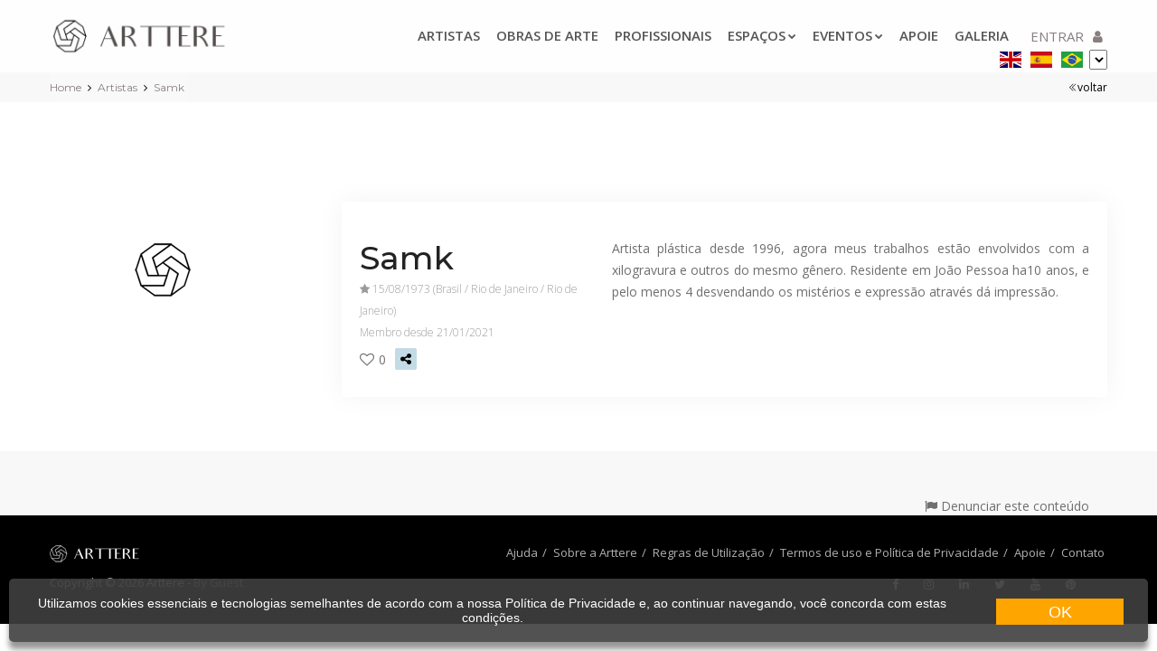

--- FILE ---
content_type: text/html; charset=utf-8
request_url: https://arttere.org/artistas/1765/samk
body_size: 31977
content:
<!DOCTYPE html>
<html lang="pt-BR">
<head>
<meta charset="utf-8" />
<meta property="og:type" content="article" />
<meta property="og:url" content="https://arttere.org/artistas/1765/samk" />
<meta property="og:title" content="Samk - Artista - Brasil - arttere.org" />
<meta property="og:description" content="Artista pl&aacute;stica desde 1996, agora meus trabalhos est&atilde;o envolvidos com a xilogravura e outros do mesmo g&ecirc;nero. Residente em Jo&atilde;o Pessoa ha10 anos, e pelo menos 4 desvendando os mist&eacute;rios e express&atilde;o atrav&eacute;s d&aacute; impress&atilde;o.&nbsp;... - Samk - Artista - Brasil - arttere.org" />
<meta property="og:image" content="https://arttere.org/wfiles/images/logog.jpg" />
<meta http-equiv="pragma" content="no-cache" />
<meta name="title" content="Samk - Artista - Brasil - arttere.org" />
<meta name="Description" content="Artista pl&aacute;stica desde 1996, agora meus trabalhos est&atilde;o envolvidos com a xilogravura e outros do mesmo g&ecirc;nero. Residente em Jo&atilde;o Pessoa ha10 anos, e pelo menos 4 desvendando os mist&eacute;rios e express&atilde;o atrav&eacute;s d&aacute; impress&atilde;o.&nbsp;... - Samk - Artista - Brasil - arttere.org" />
<meta name="Keywords" content="Samk, Artista, pl&aacute;stica, desde, 1996,, agora, meus, trabalhos, est&atilde;o, envolvidos, com, a, xilogravura, e, outros, do, mesmo, g&ecirc;ner" />
<meta name="resource-type" content="document" />
<meta name="revisit-after" content="10 days" />
<meta name="classification" content="Internet" />
<meta name="robot" content="ALL" />
<meta name="distribution" content="Global" />
<meta name="language" content="pt-BR" />
<meta name="doc-class" content="Completed" />
<meta name="doc-rights" content="Public" />
<meta http-equiv="X-UA-Compatible" content="IE=edge">
<title>Samk - Artista - Brasil - arttere.org</title>
<meta name="viewport" content="width=device-width, initial-scale = 1.0, maximum-scale=1.0, user-scalable=no" />
<!-- FAVICONS ICON -->
<link rel="icon" href="https://arttere.org/wfiles/images/favicon.ico" type="image/x-icon" />
<link rel="shortcut icon" type="image/x-icon" href="https://arttere.org/wfiles/images/favicon.png" />
<!-- PAGE TITLE HERE -->
<title>Samk - Artista - Brasil - arttere.org</title>
<!--[if lt IE 9]>
<script src="https://arttere.org/js/html5shiv.min.js"></script>
<script src="https://arttere.org/js/respond.min.js"></script>
<![endif]-->
<!-- STYLESHEETS -->
<link rel="stylesheet" type="text/css" href="https://arttere.org/css/plugins.css" />
<link rel="stylesheet" type="text/css" href="https://arttere.org/css/style.css" />
<link Class="skin" rel="stylesheet" type="text/css" href="https://arttere.org/css/skin/skin-1.css" />
<link rel="stylesheet" type="text/css" href="https://arttere.org/css/templete.css" />
<link rel="stylesheet" type="text/css" href="https://arttere.org/css/nav.css" />
<link rel="stylesheet" type="text/css" href="https://arttere.org/plugins/button-effects/button.css" />
<!-- REVOLUTION SLIDER CSS -->
<link rel="stylesheet" type="text/css" href="https://arttere.org/css/layers.css" />
<link rel="stylesheet" type="text/css" href="https://arttere.org/plugins/revolution/revolution/css/settings.css" />
<link rel="stylesheet" type="text/css" href="https://arttere.org/plugins/revolution/revolution/css/navigation.css" />
<script language="javascript" type="text/javascript" charset="iso-8859-1" src="https://arttere.org/js/funcoes.js"></script>
<script language="javascript" type="text/javascript" charset="iso-8859-1" src="https://arttere.org/js/funcoes_projeto.js"></script>
<script src="https://arttere.org/js/jquery.min.js" type="text/javascript"></script>
<script src="https://arttere.org/js/jquery.maskMoney.js" type="text/javascript"></script>
<link rel = "stylesheet" href="https://arttere.org/css/jqueryCrop.css" type="text/css" />
<link rel="apple-touch-icon" sizes="57x57" href="https://arttere.org/icons/apple-icon-57x57.png">
<link rel="apple-touch-icon" sizes="60x60" href="https://arttere.org/icons/apple-icon-60x60.png">
<link rel="apple-touch-icon" sizes="72x72" href="https://arttere.org/icons/apple-icon-72x72.png">
<link rel="apple-touch-icon" sizes="76x76" href="https://arttere.org/icons/apple-icon-76x76.png">
<link rel="apple-touch-icon" sizes="114x114" href="https://arttere.org/icons/apple-icon-114x114.png">
<link rel="apple-touch-icon" sizes="120x120" href="https://arttere.org/icons/apple-icon-120x120.png">
<link rel="apple-touch-icon" sizes="144x144" href="https://arttere.org/icons/apple-icon-144x144.png">
<link rel="apple-touch-icon" sizes="152x152" href="https://arttere.org/icons/apple-icon-152x152.png">
<link rel="apple-touch-icon" sizes="180x180" href="https://arttere.org/icons/apple-icon-180x180.png">
<link rel="icon" type="image/png" sizes="192x192" href="https://arttere.org/icons/android-icon-192x192.png">
<link rel="icon" type="image/png" sizes="32x32" href="https://arttere.org/icons/favicon-32x32.png">
<link rel="icon" type="image/png" sizes="96x96" href="https://arttere.org/icons/favicon-96x96.png">
<link rel="icon" type="image/png" sizes="16x16" href="https://arttere.org/icons/favicon-16x16.png">
<link rel="manifest" href="https://arttere.org/manifest.json">
<meta name="msapplication-TileColor" content="#ffffff">
<meta name="msapplication-TileImage" content="https://arttere.org/icons/ms-icon-144x144.png">

<meta charset="iso-8859-1" />

<!-- Global site tag (gtag.js) - Google Analytics -->
<script async src="https://www.googletagmanager.com/gtag/js?id=UA-162288359-1"></script>
<script>
  window.dataLayer = window.dataLayer || [];
  function gtag(){dataLayer.push(arguments);}
  gtag('js', new Date());

  gtag('config', 'UA-162288359-1');
</script>

<!-- Google tag (gtag.js) -->
<script async src="https://www.googletagmanager.com/gtag/js?id=G-758F7075GF"></script>
<script>
  window.dataLayer = window.dataLayer || [];
  function gtag(){dataLayer.push(arguments);}
  gtag('js', new Date());

  gtag('config', 'G-758F7075GF');
</script>


<!-- Google Tag Manager -->
<script>(function(w,d,s,l,i){w[l]=w[l]||[];w[l].push({'gtm.start':
new Date().getTime(),event:'gtm.js'});var f=d.getElementsByTagName(s)[0],
j=d.createElement(s),dl=l!='dataLayer'?'&l='+l:'';j.async=true;j.src=
'https://www.googletagmanager.com/gtm.js?id='+i+dl;f.parentNode.insertBefore(j,f);
})(window,document,'script','dataLayer','GTM-K6TG64C');</script>
<!-- End Google Tag Manager -->

<script data-ad-client="ca-pub-5801461227529847" async src="https://pagead2.googlesyndication.com/pagead/js/adsbygoogle.js"></script>
<meta name="facebook-domain-verification" content="tykvpxvcvmsa6ds3fwb1kzzlxidax8" />
<meta name="p:domain_verify" content="db68459fe0fd13e71829ea507e9db7d6"/>
<meta name="facebook-domain-verification" content="dyeqwqt4gzejmm9m014ake2cpg18ec" />
<!-- Tradução via URL -->
<script>
$( window ).load(function() {
  var hash = location.hash.substr(1);
  if (hash != "") {
    try {
       vIdioma = hash.substring(0,2).toLowerCase();
        if (hash.length == 2) {
           doGTranslate('pt|' +vIdioma );
        }
    }
    catch (ex) {
      console.error(ex.message); 
    }
}
});
</script>
<!-- Tradução via URL -->

<!-- Pinterest Tag -->
<script>
!function(e){if(!window.pintrk){window.pintrk = function () {
window.pintrk.queue.push(Array.prototype.slice.call(arguments))};var
  n=window.pintrk;n.queue=[],n.version="3.0";var
  t=document.createElement("script");t.async=!0,t.src=e;var
  r=document.getElementsByTagName("script")[0];
  r.parentNode.insertBefore(t,r)}}("https://s.pinimg.com/ct/core.js");
pintrk('load', '2614384752164', {em: '<user_email_address>'});
pintrk('page');
</script>
<noscript>
<img height="1" width="1" style="display:none;" alt=""
  src="https://ct.pinterest.com/v3/?event=init&tid=2614384752164&pd[em]=<hashed_email_address>&noscript=1" />
</noscript>
<!-- end Pinterest Tag -->

<!-- Push -->
<script type="text/javascript">
    (function() {
        window.sib = {
            equeue: [],
            client_key: "ehg01r1y8fmatxcu88ztk2ue"
        };
        /* OPTIONAL: email for identify request*/
        // window.sib.email_id = 'example@domain.com';
        window.sendinblue = {};
        for (var j = ['track', 'identify', 'trackLink', 'page'], i = 0; i < j.length; i++) {
        (function(k) {
            window.sendinblue[k] = function() {
                var arg = Array.prototype.slice.call(arguments);
                (window.sib[k] || function() {
                        var t = {};
                        t[k] = arg;
                        window.sib.equeue.push(t);
                    })(arg[0], arg[1], arg[2]);
                };
            })(j[i]);
        }
        var n = document.createElement("script"),
            i = document.getElementsByTagName("script")[0];
            n.type = "text/javascript", n.id = "sendinblue-js",
            n.async = !0, n.src = "https://sibautomation.com/sa.js?key="+ window.sib.client_key,
            i.parentNode.insertBefore(n, i), window.sendinblue.page();
    })();
    </script>
<!-- End Push -->

<!-- Facebook Pixel Code --><script>!function(f,b,e,v,n,t,s){if(f.fbq)return;n=f.fbq=function(){n.callMethod?n.callMethod.apply(n,arguments):n.queue.push(arguments)};if(!f._fbq)f._fbq=n;n.push=n;n.loaded=!0;n.version='2.0';n.queue=[];t=b.createElement(e);t.async=!0;t.src=v;s=b.getElementsByTagName(e)[0];s.parentNode.insertBefore(t,s)}(window,document,'script','https://connect.facebook.net/en_US/fbevents.js'); fbq('init', '2833153926971529'); fbq('track', 'PageView');</script><noscript> <img height="1" width="1" src="https://www.facebook.com/tr?id=2833153926971529&ev=PageView&noscript=1"/></noscript><!-- End Facebook Pixel Code -->






</head>
<head id="ctl00_Head1"><title>

</title></head>
<body id="bg">
<div class="page-wraper">



   

    <form method="post" action="https://arttere.org/artistas_detalhe.aspx?i=PT&amp;idArt=1765" onsubmit="javascript:return WebForm_OnSubmit();" id="aspnetForm" novalidate="">
<div class="aspNetHidden">
<input type="hidden" name="ctl00_ScriptM_HiddenField" id="ctl00_ScriptM_HiddenField" value="" />
<input type="hidden" name="__EVENTTARGET" id="__EVENTTARGET" value="" />
<input type="hidden" name="__EVENTARGUMENT" id="__EVENTARGUMENT" value="" />
<input type="hidden" name="__VIEWSTATE" id="__VIEWSTATE" value="VaDANrnqEPy6EwqEXSd8vhLWcgl3rMUKoTZSBnaoutYKdvm623dO6nB7eLbAtA1+lwWlXgDTj4gPH9XJ0vrHsvvlMrqAcoiobMuEwdfav20iHuG++ZiOe6ofLhjJ+ZdCz6yWXn4t/Ow9oM4uSdQjn3AjFQy6W80sLxQ7+TUk4MbKo0fId/9Q/6SV6r7/hkrxDIDbWYYXEQqBuZWErbObKMa/73uWASRsjVZDT2ogXSW/8hcUwG2EN0C9izoLV7d09YEGN4LnAimaMs7I1ZWwVNG6rMTQtJ7iGteGKuXB4qvr+crZRCRkmPVgW1qPCSFu4kSvJxCqFHPIGv08nccpf48xPHl0tHyszKkhqCoyDC/MOmnvERgWCFvEWrjmWPVtk1gPRyZ4NEirSzCwZ5jVAiUmE2EiNwdpv83AfX1WENtn6nnQOl+ZZdlMTjqF/Lgi+CVYa2YsPJ3mB7bgGE1F22bvFvGHCmRcmOVaWhJgGIa4x9xjzPG8XriiKRUwCQbRFnA02P72fn0K9Mvb6gkLDLgmIvJAMKmF7Ym+E6AOhTeub844v2TJBOrpM/mWpKsu09n5L4QMecoeEBlWo41yuhUKyOx9L17PVHflnukMzj0uwL5HGdYne3uTo/6fXhIP6uF0SpMviEwUgbboYI93QYjVnlsbc+Omb/mOLPZWjVRdP5pyPXNJ8qAvKdcFtYNRoSfPUtemdgPSRJ8oETDqiEcMgJtIocWvdIjvmiywF5f1M1EKS1KejjHAK2Hi84HvbR0ji5qnoHBjggQA+y3vC0M5XXGDpJ3jS3ZNR5eLvboPypQxrDNAvrkxG25+XlCVBgeGLipoygMtNyygfBaI7mAhb/RmCb8zgAS9GgGZu56xQ2sZf+zLVMkTdoJJPLU/7SxJTgdyvnVcB9I1bJgIy7EIQFQaHmoZt7huqYndwPoWVkQq0ZFCK/[base64]/yF6YQ+7OlBSGwVb8LSpqFA5eK0aJ5piScubJfsH3mmja5Ss42mAIpIOdo/kN9+0ORwIjq+Ji+bKw5SC6YXTr+TaT3lbIlbOrDKv7AaFetekT3L/gjZwXjwJetGYVM5pYpqR9tTaIrruIYGWPoibgfmYa8iqOpFKBT+kM1wbwGFjmVpHVd4tY7NwrKL98sNkgjpIPocGi5UsqC3oXBvGESWy6/ifUrDDPJE07lJD4ZFy6z2T+s7UK8DIDImbLJXOXD9fP9YVLD4AbkH0pHBFA8JBaBENjfF1q+fYsrXg09qUVsNkOJxpZ+fk04vC0EbAUaoIntoQgqqXfqT6dpWTO+omWP9AHJFHYdXDSdGzZ8PV1AEPh5OXlIKEOduYm9T+sn1pkgV/F/pmPFsYfIx6/ELG6D1Wox8Msk1yf3TZ0mecnS7TmV6urNHyGJ8fb01HmfaeNyU2U1QCybiGgzmDADfmaO9QkzpXoxeyaXFT3YMODy0086LgpujyzaalzItR8VgbjclH8DospWMSQ7s8PBQO2ZQ9Skzl7bG0JqWuldFVv1ujo5uS279jDGh0SZE71kQTx1eDG0JDOFU9MDlm/FwJDpkxnWE5yHnornPf/Bgu6XanFr3HUXY21BbhEwjn71MYo6Pno4ykmcgC0kJDTYNce1sJXVPLi8PBeEuO8EOa7ttqbzdcl1Av5Qs3NRXL/+2lifrrBf/UPIjRe+qu/vq2bAuhey36ehlOi59jo1W1kSbU8Dx0ewNgmvMd2Q67gp4nRn68ke16Nf6CPPd0Hlf7dXBmxKS3QZpc0TcQr1WtOdJtUrO3hZyYPpFSV3V6P8H/3dQEWb7lO3ebZ9CeqAGgPPbEBpBFzeEifVGALFloT92TGQPPvZ8Saz8BQ40M8wexrgwVscWsNOJqaMFr3ul14pbFgV/+33QxtMOMzccltd446ldCxHDy4gzpEi4m/oG9ZMDEavMzou3Apnp2Igdy/E80tGDj5vi7Ma0hGa3lY+AwSJqMFC0hEBSY+A2cIsQabxi8bgfeJS5YMvVWurVmRQTGmET7TfJ8oC7/Ku2sJJepXWsWRZzaINjCstw/VAYWsX0fZy54YMMdizpylWtMq+r/S+eFxYCfOkp0b2iIkk3iE0N4+x9c7MuZYZksF7PjAL8DWy1UlmO8zhTbgLYosAxDbdYnsti82UhPSMoW8aGZWaC+nIQ5uT3/WGBmROtkZdQXEKF8mzxCWifShxgHpgnTbN6RZ17OYyY3ig3Ob0/6mgM719t6BufJGeRbWmqAZPmzkcbYQaWZXVIcod0B4449JvHi9tBTF3dMjaZ/NE4nmI17r0fUOr/n3NgLPkh8UTroqQOpwB+3q8WXV+o/RmbSLwbwW2OkBcEEAO/IU5AvloWkHWoTtaaNUlyNZC4AjVmG9JXirK7csg7i8wyeWuRx8JXUfo54f6bnqayk+lumpLG2+f7V1UN9gbtXqAwpevVqBP/lcVQgCPvD+TBTH3/4BIR0l7cd0UvpvbJITejDaArh9tl0vha34Oxtpo59Zibcd4oIRcq8yX7aptXozDouF/Mxm9DFHR/8A9nWe1tNFEQeayU32bsB6O7Mv/oeOUe3oBz9KmxbT8VDq7BVJntUYnpAiqwSMl/jPiIbLd7HIRp+7wG5q+NS5Jcp5GyeRWBCameD9ReRo+GXyPQJiw+Nw+F5AUmqR4v0mkA/g6u2YChtT3Krl3B572go5FV86ElcaHbD4Ute8UI7K6J2SHaVFr/MAAei+hJBVljTtus1QS2FG0PBz9LOEIKdp4mOcSGywPJByPpwLeYV4UC4zkLiNCtj83jFI/KfoOb2dbq/2SKitlFh72fI4qUP3tOpBEM4djuMOjYJHZMhKqxvcOeBMm2scazNXSobGyS097Q1jTdEOYUolfRfJ4TaDiHsZAZBO04GJQ5RxRlX9tH6RMxmavHMyRNgpSK+DHj7a+vBo1BrWpvS0pM0zCBW5367agOWD4bMF9/6q9b4jlWtA2DAJhKOvovgDlLvV4tVYf0/tcTJGcgUzYPvPgSOG5UdMVo6VD8Zb/gtfbCnRcv/RJpytT6X08KCLxnagShEpYZru6FJ3n1kyZfIErKEHtQwniXB0ZDoOCbOBsXV4MM2k37nk2SzbLJyyzyV+PFhVoWOI0QmUhq5pvOeD3ZlgGQ3ujKpP/UhWcWctqCjCnmEWU57c828uC2WAQ7DNIMEQeQOu04//hcPkZIVT7t1blPrgCzBLfhgMa4BP7wCoMumP/fxk7IBeJTUD8Puars69YciZO3k6teOgUpXZBBPs7xLkZyRmI4hCKDwzPLaN6UmSRVbMCfZ2HE/oVYRJT7pMVpgPRCfeothuD4pYwCn/EcyyGyOubDf8qXEB47equNM/UmFWARHruWh22+lmwmksPTycIH9xnElGWENhwOHuT9nwCsVQczLF4P19638bqYApLpWH/8TtohYTrihmIUmzgti5X8soqyYWNsiP83d3CiwC3O5xSlOPkjH2WK2npVzZiX6N1kEtBOOI5dwgjTXBR6UcOed8PDWweRUtasDqrkq+O6T/sY/6PN8EZqBH+tXqCeBRkByhKpPBjho3yfuWRx7ua5TM/FJwF8MMEKhbJ/lLFami0QfBzs2Q/6nzZNgvZA0S2mAa7rrfz7nOFcCZS+fyc+GgBnwWqTBmQejV0IceZqC8bXfgiIdZFkpV++5WVhNCkET7HP4gaB6WPKGk0Ypuek03obdbwfRkwjfxNa5U8w2bjRCxBdFjqd5A6pPzHA4kM22zs+3o/2nIEkkRxxT1WyZmVdp4/VEoPTg5+NX2P8vqRWqo0G56ZSy80yeHjFlIw1zeZwQIURQyPBKh1ZiwhgE1A1sKoO7T1g43PnNmI0EthZsPbfkDaz2BtNqVIWdY8ztkkEeHJnNfaSf+cAvU/nek5o5B8kDMsFEMOKLYOuPXowTJPwouCSGveMg/Tp0hoxxtNHBwfVE3cMWw0IuhuEm96/IsxOch+KmSwSHp6l8ZjfMtgAPOdgldUUPsXgxLF/mRQUoKwBFkMCS7Qc3XW2/Rl6BnnALZzzXiuNyC8RMIfuGmqcB+JmQl7XNUA9hDcfQS2SMAM9IB/8jNI9rMv+wajUJI2nT6p9oc98nEWQWdekgyD4x9fQ8ddZRSFDKeCHKt+DVxGOa5n+qcqwshrxZYV1jIqMHohKzN4pLUj4TtUAlKwsKUy9rlx5yhyPdvW9T60CJ5zVFbTAqrh/Q89Hpv4NzmerVdq2DhdZev/uxWLFaBUwg3x+kEPyUmHsF8xfWxf0P2OIsrDIJIv2IVUOcIjBULyqyQ5VinxmVHP+QUh5101Hn6KkS/QPrG4a/Fv8ABbsqs4BYnklu/DIkz8pATfYHKfcHGKNGrzPuNP56TBj5Bf4srmn4Z3cZ0hmNFL7Sb3MGZfrc0DVr5dqtIE01+DMltFIBRDKI7d+PjSYrk2+28Jicx44EuPbtT72wdqRcpuKnxb1RtdCJ9qNQwwP9x2GpPWvWEynZKj0YZs+TdabOuI9vnzysNuGwnGLl8qxQa1P4/NUYko+etBJVZqrSYRScqlTUJFE7F2ELU7LDNBccTVX8/U94q//24rbg8Orb/WIDHkfTNaQvBPVq1tOpIawQNFQzXAEDQnZ72fTwmr0F28Zf8YULR5OQ7DjrBarFKRCP0XwtUJyhca754+vX4bIcGeH6qiPnvzbPYo5kqwz3JDRMA/nMtwY5KnPAOl4edKOkej6nd81XCREZebKpz4XHlT7uFizaxoTCIWTJWvXPjxz/[base64]/rKbvLNLugM2zYKBGA2KqSrl1CPIRZBR6JW6pDW6v8stj3kV48CxRtSTZoAGbkH6nsMA3/MHhAyQrCOyBZneYswXeBtDrmd6N1YOEotO//VWNFqxXdsC9roJkmgTMewdy6Gpp02k1TbEsHAx/dBmcG42j6/YXHOLLu13FAOaI21yKZK+k3D70CeQZacGAWc3Ko5lpkNUe5V4dgw4hTXCI3TUgl1YBpjnnKw8XEaHPP/fqCKqFpY7zCORw6GEfKkv5ae5ofYDA1Vo+DcI/OOhIsIvfhRVOaUNIqMCsxe+Xuu8GDgubLM2dOPDVrO4U36jYz8ROCusd8Di0/eL4RetfKfhl/C5CYjzM5DKH1bH5tYK3BKottUy9jzK7QpWDYVI3pvt1tRQzREjMC4DQg4sXyjd7pQPRshzPy2VA7oDgTzNIJrQNghO0/6INsx8sbn500P/gEIq66SxOMwEJpP2/Y/CatwgisEbt4xqZ22iYLmlHsAjqDwLbuVk9lhbgtciS5P9FZRdIUloVARH7CJcAMmPEs4qyn8SE4E54qGZwQBmygR5MprSxR7HPmNDk8dTRJjwp33SVItus+eziTaujV5SCsSGsJfrwF6n2RQ8a/Gd5r6dRAnwIWMdizsjUEGlgs03p38M7cJXXj6peCcpz+3HH6Fq+0+w4xjCp++hAhEChIa/1e21xxXs05IK5sR6VtzqAzzEaav3EAxe3M84XYs+rzEaFiI/+n1XhCNsW5FOuqI5J51ty4bLP7A00svLaCw4wGMfE1jW2dAX8LGtx/ex49numYvN8GMRvIeo1BnOfEuEOa2oFMj0Xa1BRxC9Oh+O0+TjlqRNC+FV1oVGzhqmmer52xkov6AoZM6DmTV2h6CBgG1zUWfFvA2mUS6bxBqrAscmmifp0x+Fc6UVMUqE72eU7tbFWv938EBrw3NNLSRFruvx3fr3f90eKfOxYT0bah1GylPEnCuw3Wz/Hj60aujWbd1cSqtUrEej7ac6Lv3xL4hXBTPkonB2SkPB/zPmVzRVVT/f4gEl9G4wI8QFWul9IKSjugNX6AKV2HdnlX7KaBKs8jEGBEEYkOUQvPOoYctxJFPW2jmNRKmPWf1sQpMXR1ybmLA/N626pNC4iwc8yyVfuUKP0vsns5icnjvc5pKoVjLL/qhak4V8T5klZZfcCM0JW5dYzuwDvR/MDmjBqhdhg5+cRI9dX3M3uqXJmJVwKC2YFpP0x6fs3KUpF37nmigFF4zjR7W5Z4zz/GUmFy+HCFkMLJenSKA6U6xRFuGAV5AlwCsMJZ9j0MTOZhxh0tcmEKls+pcc2VyEFu8Sux9b+RTy3V40YCfPyji4zFxhpOZsukCKjEwLofevCCoHnO/TuNSHFwwSDKqYyg+vukir93/B0hGdKpv0mEK7iJ2KrUt8kHJp1vRpoQk4GXKxoTGzQvlIwbHfrAY1dwxuBYT3KPa940hqdEnV1IbIRHxVgm4FdTqbmzlPqBxk+rHyljgOLHTomebrQMdZuQDquf1RllJ4WyaMpUeesHd7HqeYm3ptNkXAuzRl3LMR5nntsPKJL6LkMGMY+dgGolusVTLiP0tm30oj5W/mL/ilmG9Y8OdUSKDwpvpmlMtAjTDwDC0FIQ05rD9GoYyC7IEs+MwpgOJuAVRdGfKpHgspZQL2LMgpEnZIftL46M897riTmOREQfaK3obfF/[base64]/iyL78T4v+hC1TTy0jpMLegdri2tKEPEA0j7OLHswrP1fV4hRbm2Dt5nruthx/+/Ge1dHuHFUHENWfcO+0AH88Llqo2DMoeX+57Y/cqTNQpntcTvnJXpD+RxPZdbyP1/8NTXT9FWqaRh88laty7EVg7kyS+ekq/p88M4c2iTy/TZgu0XoDGuVnz3PXT8BOjo1fDGnHkdfu9atn3dAE+mTa/OF9CGVEpdy7AC/lOYJebibrAbuKnjpl77moHyUZuM0tVk5lXloArEi/v17HobVdcZdQY9xWaWQkaFOWg99qDBx3i4tc4LW6+zd8eHfCmSDPvTZf6UXHsVDzIzwz4j7/RCxaPmycGPORmJE6Cos0nDXWUEqLEUlLlQeHHSV2wM31yaGgNsdTwDSkNySvQIh1+zRmzVcStPCjMFek4uvgtOc6172cEL9k7nOsZEIDWl8IA9r3CfHZ8YEB8UI4fZ8anISy/BaDWYMSFhlV7SzdNZCbs5/og4olG/qykqgVy3XSl/GmosEWyQOripQExZSriOx9X2xC0RSQk0jYZeAun/WZ8Uw/XBmig9KpsbkW0VmpxdncMCmtrDsAVRp0m0hFdxetJBbB87NwHLIyDS1RBJZl7tLRPaSkV/HL/0zqCg9jN/5AvrACg+fyoRy6RVlS1aY+/b+Ums5T5/IHZiR7RLOo2pUfoC7fG1DNOcEbL8ajQxF2PN2yHYg65Egwr80/UNkMd6R5eu8RfifXCrvis+dGQkJjbUuOYdFw54m9XHxoNEFgbDt4b+yvbGB04LsJuU7XrI+kfgyAj9kVn1f4p/jw7Ot90r7dkRKbzZjmRTZvtPQWwsR8IwKzKUFiprhJwTxQNPTSvjy1W/ozZRigax/v9+QhThKqCHneeT6K0FaBjhB562aT3DDYlTkqvpjcf4aipLe2FgZ9aEETsBL+sT0tOXxZlqinqgJQ3Ps/reVfbevAytlzRegdOd6sDnH0QNRx5OBf+QpjNxoKen14/rkbZhWM70IBa7bqyIWq2szNi20AeLO5AgTQz2YiBKsAvb6D6S9DqdiPf4Bd6m8O1FHmuUNKL+mFn/iBKi7z7h/LCjcMmURpSrjFreX+fDcah0gaabechHTIIfT6RFfOaS5D1TkR+YPCfqQboBa6A9uRalkVs4x5GfB7aPquWt7U+ojb8DayXXGMZjIvigFTfGXt1ZHsbUNeWcH1BLbLpWTPMZWNzCzaVr7Y3ZyZFkku4EN7h/MRdB/eCjaiT9DAsCpXyuchAYcX33p5/QpKFL82k7qwbCAbKaFLqCDg+SDKlksES+0mEEB0KCoEp81UCXw9oyzIm+jPrJ/YJHGp5mNwQceDdroFizmf1IQ8+0ZywFwDIs7E5eagoGFCodMGD/kYUCw6qUoRCFMwSrm8lY6EMKEhQj3I68d8KzZ9V2/F1SH/ofFB3JljbTFM1HULaQMUQx8vKVVnUkUprxjliUUDYxFKIrgeTgYS2x1a4IsaSZZ7WSETtv6Ky3lHwuLOHxDSCXRg/tY2yr+DX4mo5Sc81V2tDIfS0TfE9DT7iHXY2q9/[base64]/RlQHnzWhDx4muULvqt/SLQBx9JX20qWcuJ/XigRln/yX+WKr0sr0E8xA1tpMfjhNAqn7qn1syGrYs91AqSLqjC4Be4bHw1dSXQ3pk7nv5dpTiUqlObdamhxvWyqYjk87Nu6bVHN2B7Rdg/Eotd9ruuqRy1xriOXki5Atvzzh1sAm/q2TPxzqoFqRtKKvAFLXIeiRqG2ByFalaUzYu78HoHgRmOH7s60/6oNjLEXC1r8i3+IPaTxjhOfJQJ3HFomvrXAV7IIRBRr/FkgUUjXbLIjHxQ+D+gMoYPFqBgjkXAfEvoc8LpWjD4QoB5ETO8gHYnE31GS2G40S3eSl5yLaognoXEt9wz3hTTSUQ4JARX36dekptiHLZG+LAtDwaJOyjPXH9w9uvPZ0ocpEAJyCyYv4YYGJuQA52gce6cGaL41Nk/ZQmKEmig1g0JGMflmgawl8TL2wRaRYMaJt9SxLIGPMUy4z3twvvKJwLJbULoAHHhgVICfsRLo7GqteKxvMd/LgXV1SbY5j3W1P/OL5ViOqL9nc71uS2stySyrKIk5W/ik1dP6y9nxVVy8Vy+Gby+WSB7+cq+xoGX90EtCCx4N5NEEy2Z3Vwz94Z4b2HAlx/OSzlAICQ8i4qBfKhJHFq/szwIXG7IOKkT3O5655nTs7JdXzTqpH9+GvU1r9DmwJdiZVlpuMC/cij8DrhpV9fKOd4tXD2eXiRm/yRnPfT7cBqVk8bHcRMTIV6nW3bVn5tvLTC1NyqrjzSLyA5YQNcqPmOGT7iF8ixbtXUPM3EBDuNwScRyg1yLP7Zxy4whc8sqhwz56wdFaW+cqxIpLA+VsDcveG72rUqlm2d8oRZL+hIZgwcz7SXWlMcbCelH7et3eJ4KPlrwrq1TXkr567WaPCuwL6Z/SWLdW91RYm6kPmOLts0veY3z+6zYolknSu9o1wA5RIQKYwNz2S/dW8OWARkTm8Xz4xMUOyhNFNj+r2kwtgy1TUSWILTFE3jpmlwN6rs4yOHQ4PXTbnzQPGgiUuKBMjvu4OkJkexxAIltgk2RD5CZOShf/shH4j1fF7/wyvE2DiE0NhN1E67L4OaiCg1h1UsqrW6zzGRp9ppNAL6hpFb801YafmLkDGdvEACDtmV9vIKnwHPSerPubS94On6tQ2U1xrvIZjx5JcIurt8e52Rx30VxVP1l1xFIo2FD6W9ufV1inEKgug7tXkX+6POjWiaYixDUJpHOVPwHdfQng30D8kG/hRZqlIGw+5wBZVUYUFQeH/v7AhTb7Q5Z0+BpqIeC1wioiiS+M/xfM0eFanqN/ZvYAdC5s0la7jJdUxREiDV7dbo2UCiegId9aEtgNzfTWDqLkHfCzgE8iOlJ/g8sD5u2sO10pXUNb2HWJJZ+pS/1G4mjlWT0n8NNmZE4IfOlxIRrRnD2MKW2DylW32/miW8aUohj/lUgn0fKOE31JQLK2TEHYJW7aQE8gCr+JSqjJWs/vHNA58PzoJO/9DVUdqxmorB9b6cLrTeh96t90jCxIzir88DDOFBLWAYKVjUJOIiW5HzsNKLuCTlP+CC2ZSi6nkX7IzSXxd3M8imUU3VW6hlcuugn5EnymjEifQmRo5IkZd/NvTjy1Bqh9IhNdINRhbvT/wPHfRidgwHKzBkbwTn3JIc4qCh+131E5tNgrOdnVsa3DKrBya4hIsQH893FGLZOG5UwPK7FNfSDqJ6eFxakqyJw0WBJwVLKzwLPtlmXd7pM4luJSgH/L0Q+Qbk910zN3SDe886VEZmYlT7Oy3TxrKNZarbfk6r+lPTykdLS/dsfPq28iRo7SAzageSskdRLZnEV1mVaeaMax7SubIDs/Fh69acm5GN5ezOs7AslWF6GOFJuBVWGUJqq4XhhJK3E9G2Vr2plgmLido4uwXrzraS6qsDfO31+I+FWQj+bEQqEgVyUu/uZv1pjaPm/6gDS8FqqCOfZlk7tDBQSvkGhfrWgtYqe4kofnCAXvxGQPYZh7CTwKYURpjccmi+D6l0vAotSTzUNAH9cbS/StWIEEEF1S4sFhy9kUIFkG+WehZBWx3nQCzZUH8QiI3zNwCo3FX+jOnkbrFfRrxNnVV48Sf0AOBjafkky4DDI2E1ZvROQO3fme2TNkjtD2uXsfaVvA9tQeat/TVygavFruZY2OVDwgr2PQhHJHcXyqwEIff8VaByTSH0+wgjqpeoQDqKxWdCnzzK3/PvjvJOvur9m2khDmiM6xt7bavSW88CkjhqPDDrN4whj8W9Zyv1L5rhrXQrNBcgRND0nvL01U9JT8WYPtMgRp9bZWDRNDVIDVKMiFRcxKbaF1lc+MAbgxJq0yBU8xMG5MapSmShQjXYcnJg9HYIWcyfoERHVEsZkenShDqh0c4dc7M+XyovWVlMCKbGi6XBhzKD+jA8/PQP4nGRB/W7rwzLvoXi/UJDBtY9ZOHpNE2SUCfJeRqZqCLBGpmyzO1bcfuyQ7Iy8dkU2P/FZY3pOdz6jN7OPvazTvWoDoUwwxEU8kzX8EmTWJWgZFRvIXo3AbrXotHwJOJ3IkldEsg/CLjmCkYFD6THjGAaoqygHvhc0t6q4YOQmoYN4crdf8259BnEiq+d6fFWeJutSSlGFgR7iqHrzFKwZgnAY9s9b8Ovrt+u4gSCD9/W/s+WRm5l4EJQjyJYdh+EL5CjSTcLK0qC9C7BwCbc5ClUwGJbTukVzd82MqaGr0AVNUQapFOR+OuUKesHNyLA2Peq6Qv4CR9d/J/yQJF449/[base64]/kSW7gF4CmNUj8NZG/1FZcXBaNDiut4WG4L6cOVVEOaqWEgaCAW2fRG1z8xciURwGcK9Vew6KwwEyN6ea/09Dbx3elJ0OL+Yc3eEa2wNWmX3fxV4uVVSov8pi3beQ+e3EQ44U8pm3kR9tFKmDzx5oWu/ZDdMEddVqxG/BbFk85lWo4u0M/41kip9X0oN5CroTjArK13ShQJu/QoXhRjTwaYt6NnX6x/U0Q9TprDUFEliK0dLNqD64y5wc6HlcmcpHUrDkWIYtxcppjwa2cGSMtj7ZitR+IRvrrfL2ivXcejOYxWMwEXEk5kj1jm92h2/jSWinu9C3YWuoHb1G8uzSmiyTCvthgF1dIU/fQANxhcZ0xJQaTOYqqG2ykAY5mY8VZnJiZcTxlLabU80EkpyFFU16eaj65cugQdHMQJ8fDbC7Bdr0FIkJMOWSqFF5ollnXJAgdCdTjA6JL8DbTdXTUj/D48jsyvJqBMuIG86oRNGNn3ywNSka/1hCD3XJ7FzyV1U0tJNA8KOqzVI5R/e5/LEBt5J0lBIPMJORSndJN+dtDpgyZ/7ApxqvhaYj6EBSowecOjsrdddDsXIXdERtBRyRULzaDsCtzEVUdI5VDmyMXt8222fIUwB5iFYo++GTDvBir1aMDQJoJbZmQqz8pnLiVgenr/9PZNrpdQyDnfSJnobbMn/atAyOHKsAL2LcRTRCmVUIjHPxdzjGOmvu9XtM2v7bbqX0CO6QhjMtQ9qZs9IZ072tIEf5yng1hKlbiQtmeiwYCDfF5adIfcKA+OrWuDl1/9lxAeiyf10hVa/Fh0Hirlko8gPVJ+lJgvCEcFbLwuZ+IhnUTiWjjM8F51z7y0zhucH+3ePy+Z9mY4joebf5/JtI+ocdWJuMqp1UwxK9sDkb/6zrtS2yFa6uNF+8mXSgfma2jz2drmXafz6zYwC9/MdP5do2b8DcXs2odoRie+VgsDnk/u+lONJZLQqM4UbThIpeV90BZJ4OhD6eGlebO/Ab5oPHsfBGJjCGsO99EwiRkccYNZ6If6ddcA18jfoiwBhlr7SHkudH8e28xBxjbpwcHumLU85Wu/SadHXk21aDATjflc+JYZOCsf9iy44W54rbKDx5M5MdVyuuHvkLtr7DrwrW2FkxiPu4bEwHY5u6gAKGsqhB5PQe8w8fA2nECx6df1m6+OzLM6M9niFRjAWfgorIGDkqc5NUWdmcTE+rrspyuT6gL/GmKam4yUrtAarjKiupzkcNq3Dh8jX1i5s0lrUgX3J9LLtwOmdglZBFit6NxM3JIYKuMcupAh7Uo+4DS9U1QA6m/[base64]/1917y6QjNct4Bte8LDwFuzJdxY8VwqCgyOlRtwDnLqEWqH97Cs0NWKdW+kRoaACVuF6xoF3hjMdbwsDfc+MU6/JRw3/EeFttUCs97nbKfyIivzT+RX2ph8U+hQ7X53jojyfdqZA3KzWLe6ukbfZ1jWYnMJ1p7WM5t7eLtPwDTN9HS01ojiEZtGKZntHpqigH0CMYWmsjo2D8dJcIyO8Cm61ibd+nFK7tR/OpgG90O/SI/XvfEl2bGULeUFTNs6aCovVI1TsVldL6PLfb9ozYti8Ka+h7jRPr3BxQydrgqJNmmCrPdl/D4V/MUdKF3H20i/25I91i1mYZgA8ibI675fHsvr8LHPdx3V1R57UpUAHiXZngBEQNEdmvwInVIQnMJ8Lt9XDymRzENHJgP40eiMPY0j3Zxbhrv+Qmn5WoqPe8QD9S/46QP9tFcFtyuNDYVdGSahfFlQVMinUA3qc95NCMaTyvyVWUnNdYmZ8fmXz1/RdxHjcklZOkPunXbFEO98smnlN/4UTMOKd9lb7Llr2hZ2YRzE/VNBU+6bquUnwdVeoVmd+1bo4uvHGf3DcNvuqEj2FAlB4JC+XqdeDEeLOMfltTKKMfEitzFwrTYUdh7YuQaLNzcojsLAutpskMB3qfTkrUNY9vrEO7E2gkzlOVlwjfX3O96xB/QCVDIIBisJy8hwpoMY9ckVd+JFvjX1qCco/QHqJzEL+qSDDivSAhKwvHMG4lpvOA9lpCGRA1bXMS7BnEExZ4SoQaEfPtW2EtHlw4QiLF1YB+6SrKH/CP7/c/rRK/[base64]/V1/N7e95pB1Fa8n9tlI5eQ3p9rmWFhVfjZLSmvNKQNco9EZ5VWB34Cg7FDH9C5m3lZ7UEuqYkef4Uk2Y6pGfM0NCBXEs4lKKE4enf1letfQedzanNw6H/ZJIDt5Qpxj/5oxKh22kG0hhfum4NgN2Xp1/dvJ4BrIsynjG+y41FqSOouiRsO/7TRXbB4sT0isWrvvFN2JLOq9ZUT4lK5/4ZO5ISLkGRGZkb1xUCSXsEuBKFTNq1mZ44pZbUclrZMFJ85+6MfHYw/8JPyKvYXrxYUFdaqISrJMwueXc8tlWx9A0RLg6LdqEjac/H8xN9JAIxUD2CI8gHqV+Cc4yV+pHMmnm/MZp9T/[base64]/DPfwD6fCUo4HivGt+grZOt8VJaZ6vhP4AI8zzvAHFXRFYBpz+xqGl2p/aKTAIfvuqBY0v6l1VBoA/usj9ytDS7L4Cf7cYNI3Kl1d4PDTi7Z+d3qTYkyiueOXoizt703sKm3D1ilflCDtPkm29y9BSpiqUbeQYIn0njBxEfAt/XELia/ZXETz2FnwG56B0sPFTPuVKOJxlmS7CBvgwqE35y5GGJ99O2NuUQeqSmRlb/aorABOVuXcXsprRXB5w7WELT9Q6jMdYirN9BgPtaaxm5EP9lT0g+V4rigCJpi8YoQbZXU4PSdfcbaOGAGPUTy4EeSki72tZY7HFW0ddUm+rvAr44a1Eu9K+HuuzJcYkG1YsA4LdzaSDyZDE/[base64]/becubUEgBeWIsm0lQJIszbxrJ26MXPvf9vGyn6ScFN8VKbOficed4Uf7R4eWQkIYXjhbHMS0FOAEUVgnaFx5GpKmTNqohpX5u3ezNY5FiELvwOlEUPnq9O95hcBDA5vqQtS9nIIthUs18ygJBNYunV2aOH43fNjRosAb5ra/rgitGwsJTK4E5YR5LjYRPwhLIVYtTuO6VceSBOsj0CWfT+kcE+4FH/B0y1I272Es+dyoaeD8auiyNNqtg4SIXwStmpWQkb88SNhoyTZg+gzALW6tXluDO9KeiWGmguEIFLeLEA5z++6pL+IU3CN8yVB61jTYFwoosxr4j2UXqbN60QNYDC1KVE7fpu3VvRyPI3Nr4wefTrZ0e0jtJx4jiehxb0Ub0Ci9falx69m7/gM0JCi/IuVk5PUiTcS9pVo/tzPQBOit9qt3XSfyhMAOQXVB9WmP0+R3P9+0KSkcpCAI0g+B0cRv1HftpJLxCuhiAkr/5XmIuKKNVwFgkyGJshU+DPB1ZsJZBxVHWkPnmOondN6MbaVQc3cV6u3Wl8VnjCg0l6QTuQ0CPbQ+wBtitflpN2xbu2Y60FsGkyWPJoWk=" />
</div>

<script type="text/javascript">
//<![CDATA[
var theForm = document.forms['aspnetForm'];
if (!theForm) {
    theForm = document.aspnetForm;
}
function __doPostBack(eventTarget, eventArgument) {
    if (!theForm.onsubmit || (theForm.onsubmit() != false)) {
        theForm.__EVENTTARGET.value = eventTarget;
        theForm.__EVENTARGUMENT.value = eventArgument;
        theForm.submit();
    }
}
//]]>
</script>


<script src="/WebResource.axd?d=pynGkmcFUV13He1Qd6_TZBsAXCWJaSjSmSslwCg4_prB7aCSk1Z7VBiBzk3oRfyVfqeBsZYJoT-vyZJhf-4QMg2&amp;t=638901433900000000" type="text/javascript"></script>


<script src="/ScriptResource.axd?d=nv7asgRUU0tRmHNR2D6t1JNsXc24yyp9lVMCHifUlIrcTMgM8TAWZ0dA0r11fl4spB-GVBd4ErxMc79Uviwc4bNIm9u9KYleef3AiCVIZCZhrIoHByS37OQYmcHrtheTA1QtlXZliMtfBw9ILHfS5g2&amp;t=7f7f23e2" type="text/javascript"></script>
<script type="text/javascript">
//<![CDATA[
var __cultureInfo = {"name":"pt-BR","numberFormat":{"CurrencyDecimalDigits":2,"CurrencyDecimalSeparator":",","IsReadOnly":true,"CurrencyGroupSizes":[3],"NumberGroupSizes":[3],"PercentGroupSizes":[3],"CurrencyGroupSeparator":".","CurrencySymbol":"R$","NaNSymbol":"NaN","CurrencyNegativePattern":9,"NumberNegativePattern":1,"PercentPositivePattern":1,"PercentNegativePattern":1,"NegativeInfinitySymbol":"-∞","NegativeSign":"-","NumberDecimalDigits":2,"NumberDecimalSeparator":",","NumberGroupSeparator":".","CurrencyPositivePattern":2,"PositiveInfinitySymbol":"∞","PositiveSign":"+","PercentDecimalDigits":2,"PercentDecimalSeparator":",","PercentGroupSeparator":".","PercentSymbol":"%","PerMilleSymbol":"‰","NativeDigits":["0","1","2","3","4","5","6","7","8","9"],"DigitSubstitution":1},"dateTimeFormat":{"AMDesignator":"","Calendar":{"MinSupportedDateTime":"\/Date(-62135589600000)\/","MaxSupportedDateTime":"\/Date(253402300799999)\/","AlgorithmType":1,"CalendarType":1,"Eras":[1],"TwoDigitYearMax":2029,"IsReadOnly":true},"DateSeparator":"/","FirstDayOfWeek":0,"CalendarWeekRule":0,"FullDateTimePattern":"dddd, d\u0027 de \u0027MMMM\u0027 de \u0027yyyy HH:mm:ss","LongDatePattern":"dddd, d\u0027 de \u0027MMMM\u0027 de \u0027yyyy","LongTimePattern":"HH:mm:ss","MonthDayPattern":"d \u0027de\u0027 MMMM","PMDesignator":"","RFC1123Pattern":"ddd, dd MMM yyyy HH\u0027:\u0027mm\u0027:\u0027ss \u0027GMT\u0027","ShortDatePattern":"dd/MM/yyyy","ShortTimePattern":"HH:mm","SortableDateTimePattern":"yyyy\u0027-\u0027MM\u0027-\u0027dd\u0027T\u0027HH\u0027:\u0027mm\u0027:\u0027ss","TimeSeparator":":","UniversalSortableDateTimePattern":"yyyy\u0027-\u0027MM\u0027-\u0027dd HH\u0027:\u0027mm\u0027:\u0027ss\u0027Z\u0027","YearMonthPattern":"MMMM\u0027 de \u0027yyyy","AbbreviatedDayNames":["dom","seg","ter","qua","qui","sex","sáb"],"ShortestDayNames":["D","S","T","Q","Q","S","S"],"DayNames":["domingo","segunda-feira","terça-feira","quarta-feira","quinta-feira","sexta-feira","sábado"],"AbbreviatedMonthNames":["jan","fev","mar","abr","mai","jun","jul","ago","set","out","nov","dez",""],"MonthNames":["janeiro","fevereiro","março","abril","maio","junho","julho","agosto","setembro","outubro","novembro","dezembro",""],"IsReadOnly":true,"NativeCalendarName":"Calendário gregoriano","AbbreviatedMonthGenitiveNames":["jan","fev","mar","abr","mai","jun","jul","ago","set","out","nov","dez",""],"MonthGenitiveNames":["janeiro","fevereiro","março","abril","maio","junho","julho","agosto","setembro","outubro","novembro","dezembro",""]},"eras":[1,"d.C.",null,0]};//]]>
</script>

<script src="/ScriptResource.axd?d=NJmAwtEo3Ipnlaxl6CMhvnZj8pkWaeOaICsZVs9h5b1YdkJBneN8PDEV5IkUIajjLfNON6yQNr2BQu27dBsMiMDz5CDgGu59kdMIquyuZt7u0eznys4MlrTwx1mU_ENGEu2ubWjkdIG5155No-zQxycWjLQl2XuOUGVwnV7-Uv41&amp;t=5c0e0825" type="text/javascript"></script>
<script src="/ScriptResource.axd?d=dwY9oWetJoJoVpgL6Zq8OBSgZ9Mf9Ge3YK1l6V327J5InlQ519_nPzcnuvaWoeLOTt5PbcF82EkruOoDhY4VGu2Pa-Pe4ttGNzRxdcxXNiy5dxVcpUwSzgbAnQDkreOwgEvTpLZVYeu-AGY3rKU5Oc6WX7HQ8FuTkPrZ2KwkmiQ1&amp;t=5c0e0825" type="text/javascript"></script>
<script type="text/javascript">
//<![CDATA[
function WebForm_OnSubmit() {
if (typeof(ValidatorOnSubmit) == "function" && ValidatorOnSubmit() == false) return false;
return true;
}
//]]>
</script>

<div class="aspNetHidden">

	<input type="hidden" name="__VIEWSTATEGENERATOR" id="__VIEWSTATEGENERATOR" value="20C0437C" />
	<input type="hidden" name="__EVENTVALIDATION" id="__EVENTVALIDATION" value="v5HAhlTCnlfEupjQeel9PN9ipoJuUVRvegl5uVMnVyZhPWJzue77//eGDJGdZPE1uDlqtigxLf80a4j4AJ0wYPjUc9cOrGM/CU4Zold8t0xhlN9JJXuWqsC1ZPi+wd6eBLt3cWjdekT5CrqQoMHXbjmVdLUa2yhcz6sn/ZTL4RW/[base64]/pEm/7+N7xBFOUgdCtZaqLc4+Q1MP3flbRFV+AvbgvD6tymSW7PgVPad/a4=" />
</div>



         


<!-- header -->
<header class="site-header header">
    <!-- main header -->
    <div class="sticky-header navs1 main-bar-wraper navbar-expand-lg" aria-expanded="false">
        <div class="main-bar clearfix ">
            <div class="container clearfix">
                <!-- website logo -->
                <div class="logo-header mostion">
                    <a href="https://arttere.org/">
                        <img src="https://arttere.org/wfiles/images/logo.png" alt=""></a>
                </div>
                <!-- nav toggle button -->
                <button class="navbar-toggler collapsed navicon justify-content-end" type="button" data-toggle="collapse" data-target="#navbarNavDropdown" aria-controls="navbarNavDropdown" aria-expanded="false" aria-label="Toggle navigation"><span></span><span></span><span></span></button>
                <!-- extra nav -->
                <div class="extra-nav">
                    <div class="extra-cell ">
                       
                        <div class="shop-cart navbar-right">
                            <button type="button" class="site-button-link cart-btn">
                                <a href="https://arttere.org/login" title="Cadastre-se / Login área restrita" class="media-heading">ENTRAR<i class="fa fa-user"></i></a>
                            </button>
                        </div>
                        
                    </div>
                </div>
                <div class="gcss_idioma" style="width:200px; padding: 5px; padding-right:15px; margin-top:40px; position:absolute; text-align:right;z-index:99;right:0">
                    <!-- GTranslate: https://gtranslate.io/ -->
<!-- GTranslate: https://gtranslate.io/ -->
<a href="#" onclick="doGTranslate('en|en');return false;" title="English" class="gflag nturl notranslate" ><img src="https://arttere.org/wfiles/images/en.png" alt="English" class="notranslate" /></a>
<a href="#" onclick="doGTranslate('en|es');return false;" title="Español" class="gflag nturl notranslate" ><img src="https://arttere.org/wfiles/images/es.png" alt="Español" class="notranslate" /></a>
<a href="#" onclick="doGTranslate('en|pt');return false;" title="Português" class="gflag nturl notranslate"><img src="https://arttere.org/wfiles/images/br.png" alt="Português" class="notranslate" /></a>

<style type="text/css">
<!--
a.gflag {font-size:24px;padding:3px;}
a.gflag img {border:0;}
#goog-gt-tt {display:none !important;}
.goog-te-banner-frame {display:none !important;}
.goog-te-menu-value:hover {text-decoration:none !important;}
body {top:0 !important;}
#google_translate_element2 {display:none!important;}
-->
</style>
<select onchange="doGTranslate(this);" style="width:20px; height : 20px;padding-bottom: 20px;"><option value="">Select Language</option><option value="pt|af">Afrikaans</option><option value="pt|sq">Albanian</option><option value="pt|ar">Arabic</option><option value="pt|hy">Armenian</option><option value="pt|az">Azerbaijani</option><option value="pt|eu">Basque</option><option value="pt|be">Belarusian</option><option value="pt|bg">Bulgarian</option><option value="pt|ca">Catalan</option><option value="pt|zh-CN">Chinese (Simplified)</option><option value="pt|zh-TW">Chinese (Traditional)</option><option value="pt|hr">Croatian</option><option value="pt|cs">Czech</option><option value="pt|da">Danish</option><option value="pt|nl">Dutch</option><option value="pt|en">English</option><option value="pt|et">Estonian</option><option value="pt|tl">Filipino</option><option value="pt|fi">Finnish</option><option value="pt|fr">French</option><option value="pt|gl">Galician</option><option value="pt|ka">Georgian</option><option value="pt|de">German</option><option value="pt|el">Greek</option><option value="pt|ht">Haitian Creole</option><option value="pt|iw">Hebrew</option><option value="pt|hi">Hindi</option><option value="pt|hu">Hungarian</option><option value="pt|is">Icelandic</option><option value="pt|id">Indonesian</option><option value="pt|ga">Irish</option><option value="pt|it">Italian</option><option value="pt|ja">Japanese</option><option value="pt|ko">Korean</option><option value="pt|lv">Latvian</option><option value="pt|lt">Lithuanian</option><option value="pt|mk">Macedonian</option><option value="pt|ms">Malay</option><option value="pt|mt">Maltese</option><option value="pt|no">Norwegian</option><option value="pt|fa">Persian</option><option value="pt|pl">Polish</option><option value="pt|pt">Portuguese</option><option value="pt|ro">Romanian</option><option value="pt|ru">Russian</option><option value="pt|sr">Serbian</option><option value="pt|sk">Slovak</option><option value="pt|sl">Slovenian</option><option value="pt|es">Spanish</option><option value="pt|sw">Swahili</option><option value="pt|sv">Swedish</option><option value="pt|th">Thai</option><option value="pt|tr">Turkish</option><option value="pt|uk">Ukrainian</option><option value="pt|ur">Urdu</option><option value="pt|vi">Vietnamese</option><option value="pt|cy">Welsh</option><option value="pt|yi">Yiddish</option></select><div id="google_translate_element2"></div>
<script type="text/javascript">
    function googleTranslateElementInit2() { new google.translate.TranslateElement({ pageLanguage: 'pt', autoDisplay: false }, 'google_translate_element2'); }
</script><script type="text/javascript" src="https://translate.google.com/translate_a/element.js?cb=googleTranslateElementInit2"></script>


<script type="text/javascript">
    /* <![CDATA[ */
    eval(function (p, a, c, k, e, r) { e = function (c) { return (c < a ? '' : e(parseInt(c / a))) + ((c = c % a) > 35 ? String.fromCharCode(c + 29) : c.toString(36)) }; if (!''.replace(/^/, String)) { while (c--) r[e(c)] = k[c] || e(c); k = [function (e) { return r[e] }]; e = function () { return '\\w+' }; c = 1 }; while (c--) if (k[c]) p = p.replace(new RegExp('\\b' + e(c) + '\\b', 'g'), k[c]); return p }('6 7(a,b){n{4(2.9){3 c=2.9("o");c.p(b,f,f);a.q(c)}g{3 c=2.r();a.s(\'t\'+b,c)}}u(e){}}6 h(a){4(a.8)a=a.8;4(a==\'\')v;3 b=a.w(\'|\')[1];3 c;3 d=2.x(\'y\');z(3 i=0;i<d.5;i++)4(d[i].A==\'B-C-D\')c=d[i];4(2.j(\'k\')==E||2.j(\'k\').l.5==0||c.5==0||c.l.5==0){F(6(){h(a)},G)}g{c.8=b;7(c,\'m\');7(c,\'m\')}}', 43, 43, '||document|var|if|length|function|GTranslateFireEvent|value|createEvent||||||true|else|doGTranslate||getElementById|google_translate_element2|innerHTML|change|try|HTMLEvents|initEvent|dispatchEvent|createEventObject|fireEvent|on|catch|return|split|getElementsByTagName|select|for|className|goog|te|combo|null|setTimeout|500'.split('|'), 0, {}))
/* ]]> */
</script>


                </div>
                <!-- Quik search -->
                <div class="dlab-quik-search bg-primary">
                    <div class="pseudoform">
                    
                    <input name="search" value="" type="text" class="form-control" placeholder="Type to search">
                    <span id="quik-search-remove"><i class="flaticon-close"></i></span>
                    </div>
                </div>
                <!-- main nav -->
                <div class="header-nav navbar-collapse collapse justify-content-end" id="navbarNavDropdown" aria-expanded="false">
                    <ul class="nav navbar-nav pull-left">
                        <li><a href="https://arttere.org/artistas">Artistas</a></li>
                        <li><a href="https://arttere.org/obras">Obras de arte</a></li>
                        <li><a href="https://arttere.org/profissionais">Profissionais</a></li>
                        <li><a href="https://arttere.org/espacos">Espaços<i class="fa fa-chevron-down"></i></a>
                            <ul class="sub-menu">
                                
                                        <li><a href="https://arttere.org/espacos/fundacoes-e-museus" >Fundações e Museus</a></li>
                                    
                                        <li><a href="https://arttere.org/espacos/galerias-de-arte" >Galerias de arte</a></li>
                                    
                                        <li><a href="https://arttere.org/espacos/leiloes" >Leilões</a></li>
                                    
                                        <li><a href="https://arttere.org/espacos/centros-culturais" >Centros Culturais</a></li>
                                    
                                        <li><a href="https://arttere.org/espacos/casas-de-cultura" >Casas de Cultura</a></li>
                                    
                                        <li><a href="https://arttere.org/espacos/espacos-culturais" >Espaços Culturais</a></li>
                                    
                                        <li><a href="https://arttere.org/espacos/espacos-independentes" >Espaços Independentes</a></li>
                                    
                                        <li><a href="https://arttere.org/espacos/centros-de-formacao" >Centros de Formação</a></li>
                                    

                               

                            </ul>
                        </li>    

                        <li><a href="javascript:void(0);">Eventos<i class="fa fa-chevron-down"></i></a>
                            <ul class="sub-menu">
                                
                                         <li><a href="https://arttere.org/eventos/feiras" >Feiras</a></li>
                                    
                                         <li><a href="https://arttere.org/eventos/festivais" >Festivais</a></li>
                                    
                                         <li><a href="https://arttere.org/eventos/concursos-e-saloes-de-arte" >Concursos e Salões de arte</a></li>
                                    
                                         <li><a href="https://arttere.org/eventos/bolsas-de-estudos" >Bolsas de Estudos</a></li>
                                    
                                         <li><a href="https://arttere.org/eventos/residencias-artisticas" >Residências Artísticas</a></li>
                                    
                                         <li><a href="https://arttere.org/eventos/cursos" >Cursos</a></li>
                                    
                                         <li><a href="https://arttere.org/eventos/exposicoes" >Exposições</a></li>
                                    
                                         <li><a href="https://arttere.org/eventos/chamadas-abertas" >Chamadas Abertas</a></li>
                                    
                                         <li><a href="https://arttere.org/eventos/entrevistas" >Entrevistas</a></li>
                                    
                                         <li><a href="https://arttere.org/eventos/premiacoes" >Premiações</a></li>
                                    
                                         <li><a href="https://arttere.org/eventos/eventos" >Eventos</a></li>
                                    
                            </ul>
                        </li>
                        
                        <li><a href="https://arttere.org/apoie">Apoie</a></li>
                        <li ><a href="https://arttere.org/galeria">Galeria</a></li>
                    </ul>
                </div>
            </div>
        </div>
    </div>
    <!-- main header END -->
</header>
<!-- header END -->


        <script type="text/javascript">
//<![CDATA[
Sys.WebForms.PageRequestManager._initialize('ctl00$ScriptM', 'aspnetForm', ['tctl00$ContentPlaceHolder_MIOLO$udpFavorito','','tctl00$udpLGPD',''], [], [], 90, 'ctl00');
//]]>
</script>
    


        
    <style>
        [class*="LiOculta_"]{
            display:none;
        }
    </style>

    <input type="hidden" name="ctl00$ContentPlaceHolder_MIOLO$hdf_URL_HttpRefer" id="ctl00_ContentPlaceHolder_MIOLO_hdf_URL_HttpRefer" value="https://arttere.org/" />
    <input type="hidden" name="ctl00$ContentPlaceHolder_MIOLO$hdf_OriginalID_Artista" id="ctl00_ContentPlaceHolder_MIOLO_hdf_OriginalID_Artista" value="1765" />
    <input type="hidden" name="ctl00$ContentPlaceHolder_MIOLO$hdf_Original_Nome_Artista" id="ctl00_ContentPlaceHolder_MIOLO_hdf_Original_Nome_Artista" value="Samk" />

    <div class="page-content">
        <!-- inner page banner -->
        <div class="">
            <div class="container">
                <div class="dlab-bnr-inr-entry">
                    <!-- Breadcrumb row -->
                    <div class="breadcrumb-row text-black">
                        <ul class="list-inline">
							<li class="font-12"><a href="https://arttere.org/home">Home</a></li>
							<li class="font-12"><a href="https://arttere.org/artistas">Artistas</a></li>
							<li class="font-12"><a href="https://arttere.org/artistas/1765/samk">Samk</a></li>
                        </ul>
                    </div>
                    <!-- Breadcrumb row END -->
                </div>
                <div class="voltar float-right">
                    <a href="javascript:history.go(-1)" class="text-black"><i class="ti-angle-double-left"></i>voltar</a>
                </div>
            </div>
        </div>
        <!-- inner page banner END -->
        <div class="section-full content-area bg-white p-b60">

            <div class="container">
                <div class="row ">
                    <div class="col-lg-4 col-md-12 d-lg-block about-8-img">
                        <img src="https://arttere.org/wfiles/images/img_padrao.png" data-title="Samk" alt="Samk" />
                    </div>
                    <div class="col-lg-8 col-md-12">
                        <div class="abuot-8-box left clearfix">
                            <div class="row">
                                <div class="col-lg-4 col-md-4" style="word-break: break-word;">
                                    <h1 class="title-box m-tb0">Samk</h1>
                                    <p class="text-gray-dark font-weight-300 font-12" style="padding-bottom: 0; margin-bottom: 0;">
                                       <i Class="fa fa-star"></i> 15/08/1973 (Brasil / Rio de Janeiro / Rio de Janeiro)
                                       <br>Membro desde 21/01/2021
                                    </p>


                                    <div id="ctl00_ContentPlaceHolder_MIOLO_udpFavorito">
	

                                        <div style="float:left; padding-right: 5px;">
                                        

                                        


                                        <div id="ctl00_ContentPlaceHolder_MIOLO_pnlADD_Favorito_Logout">
		
                                          <div class="font-16" style="padding:5px 0 10px 0;" title="Faça login para marcar"><i class="fa fa-heart-o"></i></div>
                                        
	</div>

                                        </div>
                                        <div style="float:left; padding-top: 7px;">0</div>

                                        
                                        <div style="float: left; padding-left: 10px; padding-top: 5px;">
                                          <div class="share-btn-esquerda">
                                            <ul class="clearfix">
                                              <li><a href="http://www.facebook.com/sharer.php?u=https://arttere.org/artistas/1765/samk" class="site-button sharp" target="_blank"><i class="fa fa-facebook"></i></a></li>
                                              <li><a href="https://www.linkedin.com/shareArticle?mini=true&url=https://arttere.org/artistas/1765/samk&title=Samk+-+Artista+-+Brasil&summary=Samk+-+Artista+-+Brasil&source=https://arttere.org/" class="site-button sharp"><i class="fa fa-linkedin" target="_blank"></i></a></li>
                                              <li><a href="http://twitter.com/share?text=Samk+-+Artista+-+Brasil&url=https://arttere.org/artistas/1765/samk" class="site-button sharp" target="_blank"><i class="fa fa-twitter"></i></a></li>
                                              <li class="share-button-teste-esquerda"><a href="javascript:void(0);" class="site-button sharp"><i class="fa fa-share-alt"></i></a></li>
                                            </ul>
                                          </div>
                                        </div>



                                        <br clear="all" />

                                      
</div>



                                    


                                    



                                    

                                </div>
                                <div class="col-lg-8 col-md-8 text-justify">
                                    <p>Artista pl&aacute;stica desde 1996, agora meus trabalhos est&atilde;o envolvidos com a xilogravura e outros do mesmo g&ecirc;nero. Residente em Jo&atilde;o Pessoa ha10 anos, e pelo menos 4 desvendando os mist&eacute;rios e express&atilde;o atrav&eacute;s d&aacute; impress&atilde;o.&nbsp;</p>
                                </div>
                            </div>
                        </div>
                    </div>
                </div>
            </div>

        </div>



        

        

        





			<!-- Portfolio  -->

        <div class="section-full p-t50 portfolio bg-white" id="portfolio">
            <div class="container">
                <h2 class="title-box font-18 m-b0">Obras de arte </h2>
                <div class="row">




			              <div class="section-full  portfolio text-uppercase" id="portfolio-menu" style="background-color: white;">
				              <div class="container">
					              <div class="site-filters clearfix center  m-b40" style="text-align:left; margin:0; padding:0;">
						              <ul class="filters" data-toggle="buttons">
							              <li data-filter="" class="btn active">
								              <input type="radio">
								              <a href="#" class="site-button-secondry button-sm radius-xl"><span>Todas</span></a> 
							              </li>

                            



						              </ul>
					              </div>
				              </div>
			              </div>




                    <div class="col-lg-12 col-md-12">
                        <div class="section">
                            <div class="clearfix filter-elements">
                                <ul id="masonry" class="portfolio-mas dlab-gallery-listing gallery-grid-4 gallery mfp-gallery text-center">

                                    






                                </ul>

                            </div>
                        </div>
                    </div>
                </div>
            </div>


        </div>

    </div>


    <script>
      function GM_MostraOculta_LI(vID) {
        //
        if ($('.LiOculta_' + vID).css('display') == 'none') {
          $('.LiOculta_' + vID).css('display', 'list-item');
          $('.LiMostraMais_' + vID).css('display', 'none');
          $('.LiMostraMenos_' + vID).css('display', 'list-item');
        }
        else {
          $('.LiOculta_' + vID).css('display', 'none');
          $('.LiMostraMais_' + vID).css('display', 'list-item');
          $('.LiMostraMenos_' + vID).css('display', 'none');
        }

      }
    </script>


























        <div id="ctl00_iRod_div_denunciar" class="container">
        <link  rel="stylesheet" type="text/css" href="https://arttere.org/css/coming-soon.css">
        <div class="col-md-12 text-md-right text-right">
            <a data-toggle="modal" id="modal_denuncie" data-target="#myModal" class="black outline m-lr5" style="cursor:pointer" ><i class="fa fa-flag" aria-hidden="true"></i> Denunciar este conteúdo</a>
        </div>
    </div>

<!-- Footer -->
    <footer class="site-footer footer-full">
        <div class="p-tb30 bg-black">
            <div class="container">
                <div class="row">
					<div class="col-md-5 text-md-left text-center footer-logo">
						<img src="https://arttere.org/wfiles/images/logo-white1.png" alt="" width="100">
						<p class="m-b0 m-t10">Copyright &copy; 2026 Arttere - <a href="https://www.guest.com.br" target="_blank">By Guest</a></p>
					</div>
					<div class="col-md-7 text-md-right text-center">
						<div class="widget-link "> 
							<ul>
                                <li><a href="https://arttere.org/ajuda">Ajuda</a></li> 
                                
                                        <li><a href="https://arttere.org/sobre-a-arttere">Sobre a Arttere</a></li> 
                                    
                                        <li><a href="https://arttere.org/regras-de-utilizacao">Regras de Utilização</a></li> 
                                    
                                        <li><a href="https://arttere.org/termos-de-uso-e-politica-de-privacidade">Termos de uso e Política de Privacidade</a></li> 
                                    
                                        <li><a href="https://arttere.org/apoie">Apoie</a></li> 
                                    
                                <li><a href="https://arttere.org/contato">Contato</a></li> 

							</ul>
						</div>
						<ul class="list-inline m-b0 m-t10">
                            
                                    <li><a href="https://www.facebook.com/arttere.art" class="site-button-link facebook hover" target="_blank"><i class="fa fa-facebook"></i></a></li>
                                
                                    <li><a href="https://www.instagram.com/arttere.art/" class="site-button-link instagram hover" target="_blank"><i class="fa fa-instagram"></i></a></li>
                                
                                    <li><a href="https://www.linkedin.com/company/arttere" class="site-button-link linkedin hover" target="_blank"><i class="fa fa-linkedin"></i></a></li>
                                
                                    <li><a href="https://twitter.com/ArttereArt" class="site-button-link twitter hover" target="_blank"><i class="fa fa-twitter"></i></a></li>
                                
                                    <li><a href="https://www.youtube.com/channel/UCtwVHstUunbpxKYcUQs3PKQ" class="site-button-link youtube hover" target="_blank"><i class="fa fa-youtube"></i></a></li>
                                
                                    <li><a href="https://br.pinterest.com/arttereart" class="site-button-link pinterest hover" target="_blank"><i class="fa fa-pinterest"></i></a></li>
                                
                                    <li><a href="https://www.tiktok.com/@arttere.art" class="site-button-link tiktok hover" target="_blank"><i class="fa fa-tiktok"></i></a></li>
                                
							
							
						</ul>
					</div>
				</div>
            </div>
        </div>
    </footer>
    <!-- Footer END-->

    <!-- scroll top button -->
    <button class="scroltop fa fa-chevron-up" ></button>
</div>
<!-- JAVASCRIPT FILES ========================================= -->
<script src="https://arttere.org/js/jquery.min.js"></script><!-- JQUERY.MIN JS -->





<script src="https://arttere.org/plugins/wow/wow.js"></script><!-- WOW JS -->
<script src="https://arttere.org/plugins/bootstrap/js/popper.min.js"></script><!-- BOOTSTRAP.MIN JS -->
<script src="https://arttere.org/plugins/bootstrap/js/bootstrap.min.js"></script><!-- BOOTSTRAP.MIN JS -->
<!-- FORM JS -->
<script src="https://arttere.org/plugins/bootstrap-touchspin/jquery.bootstrap-touchspin.js"></script><!-- FORM JS -->
<script src="https://arttere.org/plugins/magnific-popup/magnific-popup.js"></script><!-- MAGNIFIC POPUP JS -->
<script src="https://arttere.org/plugins/counter/waypoints-min.js"></script><!-- WAYPOINTS JS -->
<script src="https://arttere.org/plugins/counter/counterup.min.js"></script><!-- COUNTERUP JS -->
<script src="https://arttere.org/plugins/imagesloaded/imagesloaded.js"></script><!-- IMAGESLOADED -->
<script src="https://arttere.org/plugins/masonry/masonry-3.1.4.js"></script><!-- MASONRY -->
<script src="https://arttere.org/plugins/masonry/masonry.filter.js"></script><!-- MASONRY -->
<script src="https://arttere.org/plugins/owl-carousel/owl.carousel.js"></script><!-- OWL SLIDER -->



<script src="https://arttere.org/plugins/datepicker/js/moment-with-locales.js"></script>
<script src="https://arttere.org/plugins/datepicker/js/bootstrap-datetimepicker.min.js"></script><!-- DATEPICKER JS -->

<script src="https://arttere.org/js/custom.js"></script><!-- CUSTOM FUCTIONS  -->
<script src="https://arttere.org/js/dz.carousel.js"></script><!-- SORTCODE FUCTIONS  -->
<script src="https://arttere.org/plugins/loading/anime.js"></script><!-- LOADING JS -->
<script src="https://arttere.org/plugins/loading/anime-app3.js"></script><!-- LOADING JS -->
<script src="https://arttere.org/js/dz.ajax.js"></script><!-- CONTACT JS  -->


<!-- REVOLUTION JS FILES -->
<script src="https://arttere.org/plugins/revolution/revolution/js/jquery.themepunch.tools.min.js"></script>
<script src="https://arttere.org/plugins/revolution/revolution/js/jquery.themepunch.revolution.min.js"></script>
<!-- Slider revolution 5.0 Extensions  (Load Extensions only on Local File Systems !  The following part can be removed on Server for On Demand Loading) -->
<script src="https://arttere.org/plugins/revolution/revolution/js/extensions/revolution.extension.actions.min.js"></script>
<script src="https://arttere.org/plugins/revolution/revolution/js/extensions/revolution.extension.carousel.min.js"></script>
<script src="https://arttere.org/plugins/revolution/revolution/js/extensions/revolution.extension.kenburn.min.js"></script>
<script src="https://arttere.org/plugins/revolution/revolution/js/extensions/revolution.extension.layeranimation.min.js"></script>
<script src="https://arttere.org/plugins/revolution/revolution/js/extensions/revolution.extension.migration.min.js"></script>
<script src="https://arttere.org/plugins/revolution/revolution/js/extensions/revolution.extension.navigation.min.js"></script>
<script src="https://arttere.org/plugins/revolution/revolution/js/extensions/revolution.extension.parallax.min.js"></script>
<script src="https://arttere.org/plugins/revolution/revolution/js/extensions/revolution.extension.slideanims.min.js"></script>

<link href="https://arttere.org/plugins/bootstrap/toggle-button/css/bootstrap4-toggle.min.css" rel="stylesheet">
<script src="https://arttere.org/plugins/bootstrap/toggle-button/js/bootstrap4-toggle.min.js"></script>


<script src="https://arttere.org/plugins/revolution/revolution/js/extensions/revolution.extension.video.min.js"></script>
<script src="https://arttere.org/js/rev.slider.js"></script>
<script>
jQuery(document).ready(function() {
	'use strict';
	dz_rev_slider_1();

	$('.datetimepicker_BuscaData_De').datetimepicker({ format: 'DD/MM/YYYY' });
	$('.datetimepicker_BuscaData_Ate').datetimepicker({ format: 'DD/MM/YYYY' });



});	/*ready*/

$('.carousel-agenda').owlCarousel({
    loop: false,
    dots: false,
    responsive: {
        0: {
            items: 1,
            dots: true
        },
        600: {
            items: 4
        },
        1000: {
            items: 4
        }
    }
})





    $(document).ready(function () {

        $('#check-all').click(function () {
            $(document).find('.icheckbox_minimal').addClass('checked');
            $("*[data-group='MeuItem_SelectALL']").prop("checked", true);
        });
        $('#check-all_2').click(function () {
            $(document).find('.icheckbox_minimal').addClass('checked');
            $("*[data-group='MeuItem_SelectALL']").prop("checked", true);

        });
        $('#uncheck-all').click(function () {
            $(document).find('.icheckbox_minimal').removeClass('checked');
            $("*[data-group='MeuItem_SelectALL']").prop("checked", false);
        });



       //var objCustomCROP = $("*[data-group='cboCustomCROP']");
       //var myBTNOcultoCROP = $("*[data-group='BTNOcultocboCustomCROP']");
       //$(objCustomCROP).on('ifChecked', function (e) {
       //    document.getElementById($(myBTNOcultoCROP).attr('id')).click();
       //
       //})
       //$(objCustomCROP).on('ifUnchecked', function (e) {
       //    document.getElementById($(myBTNOcultoCROP).attr('id')).click();
       //})


        var $owl = $('.ClassImagensEspaco');

        if ($owl.length) {
            $('.owl-nav').css('display', 'none');
            $owl.on('initialized.owl.carousel resized.owl.carousel changed.owl.carousel refreshed.owl.carousel', function (e) {
                $('.owl-nav').css('display', '');
            });
        }




    });




</script>






















<div id="myModal" class="modal fade" tabindex="-1" role="dialog" aria-hidden="true">
    <div class="modal-dialog">
        <div class="modal-content">
            <div class="modal-body">
                <div class="row">
                    <button name="Resat" type="reset" value="Reset" data-dismiss="modal" class="close-btn" style="cursor: pointer; border: none">&times;</button>



                    <div class="col-lg-12 col-md-12 col-sm-12 text-left text-black">
                        <h3 class="text-black" id="IdNome_Item_Area">Denunciar este conteúdo</h3>
                        <div class="m-b10 col-lg-12 col-md-12 col-sm-12" style="border-top: 3px double #1abc9c">




                            <div style="padding-top: 5px">

                                <div class="row m-b10">

                                    <div class="col-lg-6 col-md-6 col-sm-12 m-b5">
                                        <label>Nome:</label>
                                        <input name="ctl00$iRod$txtNome" type="text" maxlength="150" id="ctl00_iRod_txtNome" class="form-control" autocomplete="off" placeholder="informe que seu nome" />
                                    </div>
                                    <div class="col-lg-6 col-md-6 col-sm-12 m-b5">
                                        <label>E-mail: 
                                            <span id="ctl00_iRod_regEx_Email" style="color:Red;display:none;visibility:hidden;">*</span>
                                        </label>
                                        <input name="ctl00$iRod$txt_Email" maxlength="150" id="ctl00_iRod_txt_Email" class="form-control" autocomplete="off" placeholder="informe que seu nome" type="email" />
                                    </div>
                                    <div class="col-lg-6 col-md-6 col-sm-12 m-b5">
                                        <label>Selecione: 
                                            
                                        </label>
                                          <select name="ctl00$iRod$ddl_TipoDenuncie" id="ctl00_iRod_ddl_TipoDenuncie" class="form-control" rel="MarcaCampoObrigatorioModal" onchange="GM_MostraOcultaOutro(this)">
	<option value="">Selecione</option>
	<option value="1">Erro no t&#237;tulo</option>
	<option value="2">Conte&#250;do com informa&#231;&#227;o falha</option>
	<option value="3">Imagens inadequadas</option>
	<option value="4">Outros</option>

</select>
                                         <div class="col-lg-12 col-md-12 col-sm-12" id="div_outro" style="display:none; padding:5px 0 0 0">
                                            <label>Especifique:</label>
                                            <input name="ctl00$iRod$txtOutro_Tipo" type="text" maxlength="150" id="ctl00_iRod_txtOutro_Tipo" class="form-control" autocomplete="off" placeholder="informe aqui" />
                                        </div>
                                    </div>




                                    <div class="col-lg-6 col-md-6 col-sm-12 m-b5">
                                        <label id="ItemModal_Label_Texto_2">Comentário</label>
                                        
                                        <textarea name="ctl00$iRod$txtComentario" rows="5" cols="20" id="ctl00_iRod_txtComentario" class="form-control" rel="MarcaCampoObrigatorioModal" autocomplete="off" placeholder="">
</textarea>
                                        
                                    </div>




                                    <div class="col-lg-6 col-md-12">
                                       <div class="form-group">
                                           <div class="input-group">
                                               <span class="input-group-addon"><i class="ti-image text-primary"></i></span>
                                               <input name="ctl00$iRod$txt_Captcha" type="text" maxlength="10" id="ctl00_iRod_txt_Captcha" class="form-control" rel="MarcaCampoObrigatorioModal" placeholder="Digite os caracteres da imagem" />
                                           </div>
                                       </div>
                                    </div>
                                    <div class="col-lg-6 col-md-12">
                                        <div class="form-group">
                                            <div class="input-group">
                                                    <img id="ctl00_iRod_img_Captcha" class="alignright" src="https://arttere.org/Captcha_JpegImage.aspx" alt="Informe no campo ao lado o texto desta imagem" style="height:100px;width:200px;padding: 3px; background-color: #fff" />
                                            </div>
                                        </div>
                                    </div>

                                    <input type="hidden" name="ctl00$iRod$hdf_URL" id="ctl00_iRod_hdf_URL" />
                                    <input type="hidden" name="ctl00$iRod$hdf_TIPO_Conteudo" id="ctl00_iRod_hdf_TIPO_Conteudo" value="4" />
                                    <input type="hidden" name="ctl00$iRod$hdf_ID_Conteudo" id="ctl00_iRod_hdf_ID_Conteudo" value="1765" />


                                </div>


                            </div>

                            <div class="col-lg-12 col-md-12 col-sm-12 m-b10" style="text-align: right">
                                <input type="submit" name="ctl00$iRod$btnEnviar_Denuncie" value=" Enviar " onclick="setTimeout(&#39;GM_ValidaEnviarDenuncie_Modal()&#39;,1);WebForm_DoPostBackWithOptions(new WebForm_PostBackOptions(&quot;ctl00$iRod$btnEnviar_Denuncie&quot;, &quot;&quot;, true, &quot;vgValidacaoModal_Denuncie&quot;, &quot;&quot;, false, false))" id="ctl00_iRod_btnEnviar_Denuncie" class="btn btn-info m-t20" />
                            </div>

                        </div>
                    </div>




                </div>
            </div>
            <!-- /.modal-content -->
        </div>
        <!-- /.modal-dialog -->
    </div>
</div>





<span id="ctl00_iRod_cv_CamposObrigatoriosDenuncie" style="display:none;"></span>


<script>
    function GM_ValidarCamposDenuncie(source, args) {
        var vContaPreenchido = 0;
        var vContaCampos = 0;
        $(':input[rel=MarcaCampoObrigatorioModal]').each(function () {
            $(this).css('border', '1px solid #ccc');
        });
        $(':input[rel=MarcaCampoObrigatorioModal]').each(function () {

            vContaCampos += 1;
            if (document.getElementById(this.id).value != '') {
                vContaPreenchido += 1;
                $(this).css('border', '1px solid #ccc');
            }
            else {
                $(this).css('border', '1px solid red');
            }

        });

        if (vContaPreenchido == 0) {
            args.IsValid = false;
        }
        else {
            if (vContaPreenchido == vContaCampos) {
                args.IsValid = true;
            }
            else {
                args.IsValid = false;
            }
        }

    }

    function GM_ValidaEnviarDenuncie_Modal() {

        var vValidadores = Page_Validators.length;
        var vErros = '';
        for (i = 0; i < vValidadores; i++) {
            if (!Page_Validators[i].isvalid) {
                vErros += Page_Validators[i].errormessage + '\\n';
            }
        }
        if (vErros != '') {
            $(':input[rel=MarcaCampoObrigatorioModal]').each(function () {
                if (document.getElementById(this.id).value == '') {
                    $(this).css('border', '1px solid red');
                }
                else {
                    $(this).css('border', '1px solid #d9d9d9');
                }
            });

            setTimeout('alert("' + vErros + '");', 123);
        }
        else {

                document.getElementById('ctl00_iRod_btnEnviar_Denuncie').value = 'Aguarde...';
                document.getElementById('ctl00_iRod_btnEnviar_Denuncie').enabled = 'false';
                document.getElementById('ctl00_iRod_btnEnviar_Denuncie').disabled = 'true';



            }
    }


    function GM_MostraOcultaOutro(e) {
        $('#div_outro').css('display', 'none');
        if ($(e).val() == 4) {
            $('#div_outro').css('display', '');
            $('#ctl00_iRod_txtOutro_Tipo').attr('rel', 'MarcaCampoObrigatorioModal')
        }
        else {
            $('#ctl00_iRod_txtOutro_Tipo').removeAttr('rel');

        }
    }


  Winkit.handleMasonryFilter();
    // $(document).ready(function () {
    //     $('#modal_denuncie').click()
    // });
</script>




<!-- Twitter universal website tag code -->
<script>
    !function (e, t, n, s, u, a) {
    e.twq || (s = e.twq = function () {
        s.exe ? s.exe.apply(s, arguments) : s.queue.push(arguments);
    }, s.version = '1.1', s.queue = [], u = t.createElement(n), u.async = !0, u.src = '//static.ads-twitter.com/uwt.js',
        a = t.getElementsByTagName(n)[0], a.parentNode.insertBefore(u, a))
    }(window, document, 'script');
    // Insert Twitter Pixel ID and Standard Event data below
    twq('init', 'o4dj3');
    twq('track', 'PageView');
</script>
<!-- End Twitter universal website tag code -->



     <div id="ctl00_udpLGPD">
	

        
        <div id="ctl00_DivLGPD" class="BoxLGPD"> 
            <div class="BoxLGPD_inner"> 
                <div class="BoxLGPD_texto"> Utilizamos cookies essenciais e tecnologias semelhantes de acordo com a nossa <a href="https://arttere.org/termos-de-uso-e-politica-de-privacidade" target="_blank" style="color:#fff!important; text-decoration:none;">Política de Privacidade</a> e, ao continuar navegando, você concorda com estas condições. </div>
                <div class="BoxLGPD_texto"> 

                  <div class="BoxLGPD_botao"> 

										 
                    <a id="ctl00_lb_OK" class="bt_ok_LGPD" href="javascript:__doPostBack(&#39;ctl00$lb_OK&#39;,&#39;&#39;)">OK</a>

                  </div>
                </div> 

            </div>
        </div>
      
</div>

    
<script type="text/javascript">
//<![CDATA[
var Page_Validators =  new Array(document.getElementById("ctl00_iRod_regEx_Email"), document.getElementById("ctl00_iRod_cv_CamposObrigatoriosDenuncie"));
//]]>
</script>

<script type="text/javascript">
//<![CDATA[
var ctl00_iRod_regEx_Email = document.all ? document.all["ctl00_iRod_regEx_Email"] : document.getElementById("ctl00_iRod_regEx_Email");
ctl00_iRod_regEx_Email.controltovalidate = "ctl00_iRod_txt_Email";
ctl00_iRod_regEx_Email.errormessage = "E-mail inválido. Ex: nome@website.com.br";
ctl00_iRod_regEx_Email.validationGroup = "vgValidacaoModal_Denuncie";
ctl00_iRod_regEx_Email.evaluationfunction = "RegularExpressionValidatorEvaluateIsValid";
ctl00_iRod_regEx_Email.validationexpression = "\\w+([-+.\']\\w+)*@\\w+([-.]\\w+)*\\.\\w+([-.]\\w+)*";
var ctl00_iRod_cv_CamposObrigatoriosDenuncie = document.all ? document.all["ctl00_iRod_cv_CamposObrigatoriosDenuncie"] : document.getElementById("ctl00_iRod_cv_CamposObrigatoriosDenuncie");
ctl00_iRod_cv_CamposObrigatoriosDenuncie.errormessage = "Preencha todos os campos marcados como obrigatório";
ctl00_iRod_cv_CamposObrigatoriosDenuncie.display = "None";
ctl00_iRod_cv_CamposObrigatoriosDenuncie.validationGroup = "vgValidacaoModal_Denuncie";
ctl00_iRod_cv_CamposObrigatoriosDenuncie.evaluationfunction = "CustomValidatorEvaluateIsValid";
ctl00_iRod_cv_CamposObrigatoriosDenuncie.clientvalidationfunction = "GM_ValidarCamposDenuncie";
//]]>
</script>


<script type="text/javascript">
//<![CDATA[
setTimeout('$("#portfolio").css("display","none");',357);$('#ctl00_iRod_hdf_URL').val(window.location.href);
var Page_ValidationActive = false;
if (typeof(ValidatorOnLoad) == "function") {
    ValidatorOnLoad();
}

function ValidatorOnSubmit() {
    if (Page_ValidationActive) {
        return ValidatorCommonOnSubmit();
    }
    else {
        return true;
    }
}
        
document.getElementById('ctl00_iRod_regEx_Email').dispose = function() {
    Array.remove(Page_Validators, document.getElementById('ctl00_iRod_regEx_Email'));
}

document.getElementById('ctl00_iRod_cv_CamposObrigatoriosDenuncie').dispose = function() {
    Array.remove(Page_Validators, document.getElementById('ctl00_iRod_cv_CamposObrigatoriosDenuncie'));
}
//]]>
</script>
</form>
</body>
</html>


--- FILE ---
content_type: text/html; charset=utf-8
request_url: https://www.google.com/recaptcha/api2/aframe
body_size: 264
content:
<!DOCTYPE HTML><html><head><meta http-equiv="content-type" content="text/html; charset=UTF-8"></head><body><script nonce="t_ni7lbLiAJfTA658FYlLQ">/** Anti-fraud and anti-abuse applications only. See google.com/recaptcha */ try{var clients={'sodar':'https://pagead2.googlesyndication.com/pagead/sodar?'};window.addEventListener("message",function(a){try{if(a.source===window.parent){var b=JSON.parse(a.data);var c=clients[b['id']];if(c){var d=document.createElement('img');d.src=c+b['params']+'&rc='+(localStorage.getItem("rc::a")?sessionStorage.getItem("rc::b"):"");window.document.body.appendChild(d);sessionStorage.setItem("rc::e",parseInt(sessionStorage.getItem("rc::e")||0)+1);localStorage.setItem("rc::h",'1768730481686');}}}catch(b){}});window.parent.postMessage("_grecaptcha_ready", "*");}catch(b){}</script></body></html>

--- FILE ---
content_type: text/css
request_url: https://arttere.org/css/jqueryCrop.css
body_size: 1014
content:
/* Jcrop Demo Site CSS - 2012 Tapmodo Interactive LLC - MIT License
   Not required to run Jcrop - contains twitter bootstrap code */
/* To build these CSS files you must have LESS and run
 * $ git submodule init
 * $ git submodule update
 * ...to pull in the Twitter bootstrap files
 */
.clearfix {
  *zoom: 1;
}
.clearfix:before,
.clearfix:after {
  display: table;
  content: "";
  line-height: 0;
}
.clearfix:after {
  clear: both;
}
.hide-text {
  font: 0/0 a;
  color: transparent;
  text-shadow: none;
  background-color: transparent;
  border: 0;
}
.input-block-level {
  display: block;
  width: 100%;
  min-height: 30px;
  -webkit-box-sizing: border-box;
  -moz-box-sizing: border-box;
  box-sizing: border-box;
}
/* JCROP DEMOS CSS */
li small {
 /* color: #f07878;*/
}
.inline-labels label {
  display: inline;
}
div#interface.span3 fieldset {
  margin-bottom: 1.5em;
}
div#interface.span3 fieldset legend {
  margin-bottom: 2px;
  padding-bottom: 2px;
  line-height: 1.2;
}
.article h1 {
  color: #333;
  margin-top: .2em;
}
.jc-demo {
  text-align: center;
}
.jcropper-holder {
  border: 1px #bbb solid;
}
.jc-demo-box {
  text-align: left;
  margin: 2em auto;
  background: white;
  border: 1px #bbb solid;
  -webkit-border-radius: 4px;
  -moz-border-radius: 4px;
  border-radius: 4px;
  -webkit-box-shadow: 1px 1px 10px rgba(0, 0, 0, 0.25);
  -moz-box-shadow: 1px 1px 10px rgba(0, 0, 0, 0.25);
  box-shadow: 1px 1px 10px rgba(0, 0, 0, 0.25);
  padding: 1em 2em 2em;
}
form {
  /*margin: 1.5em 0;*/
}
form.coords label {
  margin-right: 1em;
  font-weight: bold;
  color: #900;
}
form.coords input {
  width: 3em;
}
.ui-widget-overlay {
  opacity: 0.80;
  filter: alpha(opacity=70);
}
.jc-dialog {
  padding-top: 1em;
}
.ui-dialog p tt {
  color: yellow;
}
.jcrop-light .jcrop-selection {
  -moz-box-shadow: 0px 0px 15px #999;
  /* Firefox */

  -webkit-box-shadow: 0px 0px 15px #999;
  /* Safari, Chrome */

  box-shadow: 0px 0px 15px #999;
  /* CSS3 */

}
.jcrop-dark .jcrop-selection {
  -moz-box-shadow: 0px 0px 15px #000;
  /* Firefox */

  -webkit-box-shadow: 0px 0px 15px #000;
  /* Safari, Chrome */

  box-shadow: 0px 0px 15px #000;
  /* CSS3 */

}
.jcrop-fancy .jcrop-handle.ord-e {
  -webkit-border-top-left-radius: 0px;
  -webkit-border-bottom-left-radius: 0px;
}
.jcrop-fancy .jcrop-handle.ord-w {
  -webkit-border-top-right-radius: 0px;
  -webkit-border-bottom-right-radius: 0px;
}
.jcrop-fancy .jcrop-handle.ord-nw {
  -webkit-border-bottom-right-radius: 0px;
}
.jcrop-fancy .jcrop-handle.ord-ne {
  -webkit-border-bottom-left-radius: 0px;
}
.jcrop-fancy .jcrop-handle.ord-sw {
  -webkit-border-top-right-radius: 0px;
}
.jcrop-fancy .jcrop-handle.ord-se {
  -webkit-border-top-left-radius: 0px;
}
.jcrop-fancy .jcrop-handle.ord-s {
  -webkit-border-top-left-radius: 0px;
  -webkit-border-top-right-radius: 0px;
}
.jcrop-fancy .jcrop-handle.ord-n {
  -webkit-border-bottom-left-radius: 0px;
  -webkit-border-bottom-right-radius: 0px;
}
.description {
  margin: 16px 0;
}
.jcrop-droptarget canvas {
  background-color: #f0f0f0;
}



.classBT_Girar_E, .classBT_Girar_D{
  width:30px;
  height:30px;
  margin:0 auto; float:left; margin:0 3px 0 5px; cursor:pointer;
}

.classBT_Girar_E{background: transparent url(images/btn_girar_esquerda.png) no-repeat center center;}
.classBT_Girar_D{background: transparent url(images/btn_girar_direita.png) no-repeat center center;}



--- FILE ---
content_type: text/css
request_url: https://arttere.org/plugins/flaticon/flaticon.css
body_size: 472
content:
	/*
  	Flaticon icon font: Flaticon
  	Creation date: 04/01/2018 10:37
  	*/

@font-face {
  font-family: "Flaticon";
  src: url("./Flaticon.eot");
  src: url("./Flaticon.eot?#iefix") format("embedded-opentype"),
       url("./Flaticon.woff") format("woff"),
       url("./Flaticon.ttf") format("truetype"),
       url("./Flaticon.svg#Flaticon") format("svg");
  font-weight: normal;
  font-style: normal;
}

@media screen and (-webkit-min-device-pixel-ratio:0) {
  @font-face {
    font-family: "Flaticon";
    src: url("./Flaticon.svg#Flaticon") format("svg");
  }
}

[class^="flaticon-"]:before, [class*=" flaticon-"]:before,
[class^="flaticon-"]:after, [class*=" flaticon-"]:after {   
	font-family: Flaticon;
	font-style: normal;
}

.flaticon-shop:before { content: "\f100"; }
.flaticon-bag:before { content: "\f101"; }
.flaticon-interface:before { content: "\f102"; }
.flaticon-close:before { content: "\f103"; }
.flaticon-social:before { content: "\f104"; }
.flaticon-speaker:before { content: "\f105"; }
.flaticon-like-1:before { content: "\f106"; }
.flaticon-play-button:before { content: "\f107"; }
.flaticon-magnifying-glass:before { content: "\f108"; }
.flaticon-right-arrow:before { content: "\f109"; }
.flaticon-left-arrow:before { content: "\f10a"; }
.flaticon-menu:before { content: "\f10b"; }
.flaticon-downloading-from-smartphone:before { content: "\f10c"; }
.flaticon-trophy:before { content: "\f10d"; }
.flaticon-rocket-ship:before { content: "\f10e"; }
.flaticon-technology:before { content: "\f10f"; }
.flaticon-calendar:before { content: "\f110"; }
.flaticon-users:before { content: "\f111"; }
.flaticon-diamond:before { content: "\f112"; }
.flaticon-internet:before { content: "\f113"; }
.flaticon-chat:before { content: "\f114"; }
.flaticon-pencil:before { content: "\f115"; }
.flaticon-email:before { content: "\f116"; }
.flaticon-phone-call:before { content: "\f117"; }
.flaticon-like:before { content: "\f118"; }
.flaticon-apple:before { content: "\f119"; }
.flaticon-android:before { content: "\f11a"; }
.flaticon-google-play:before { content: "\f11b"; }
.flaticon-devices:before { content: "\f11c"; }
.flaticon-smartphone:before { content: "\f11d"; }
.flaticon-money:before { content: "\f11e"; }
.flaticon-team:before { content: "\f11f"; }
.flaticon-notebook:before { content: "\f120"; }
.flaticon-bar-chart:before { content: "\f121"; }
.flaticon-file:before { content: "\f122"; }
.flaticon-inbox:before { content: "\f123"; }
.flaticon-picasa:before { content: "\f124"; }
.flaticon-layers:before { content: "\f125"; }

--- FILE ---
content_type: text/css
request_url: https://arttere.org/css/coming-soon.css
body_size: 2091
content:
/*==========================
	Custom css
==========================*/

.bg-img-fix {
    background-size: cover;
    background-position: center;
}
.logo-header img {
    width: 200px;
}
.radius-xl.outline{
	border-radius:20px;
	color:#fff;
}
/*---------------------------------------- 
1. Comming Soon And Login Pages
-----------------------------------------*/
/*====== Coming Soon Page ======*/
.countdown .date .time {
    font-size: 40px;
    font-weight: 500;
	border-top:0;
}
.countdown .date {
    min-width: 110px;
    color: #fff;
    display: inline-block;
	border-right:1px solid rgba(255,255,255,0.2);
	margin:0 -2px;
}
.countdown .date:last-child{
	border:0px solid;
} 
.countdown .date span {
    display: block;
    margin: 0 auto;
    padding: 2px 1px;
    width:100%;
	font-size: 14px;
    font-weight: 400;
	border-top:1px solid rgba(255,255,255,0.2);
	letter-spacing:2px;
}
.coming-soon-content h2 {
	color: #ffffff;
    font-size: 40px;
    font-weight: 500;
    letter-spacing: 8px;
    line-height: 50px;
    min-height: 50px;
    text-transform: uppercase;
}
.coming-soon-content p {
    max-width: 800px;
    margin: 0px auto;
}
.dlab-coming-soon {
    height: 100%;
    width: 100%;
}
.dlab-coming-soon .container {
    position: relative;
	z-index:2;
}
.dlab-coming-soon-full{
	position: fixed;
	overflow-y:scroll;
}
.dlab-coming-bx {
    max-width: 100%;
    padding-left: 15px;
    padding-right: 15px;
}
.dlab-coming-soon[class*="overlay"]:after{ 
	position:fixed;
}
.dlab-coming-soon .logo-header{
	width:100%;  
	padding:0 30px 30px 30px;
	float: none;
	margin: auto;
}
.sidenav.coming-side-bar {
    background-color:#fff;
}
.dlab-coming-bx.left-bar {
	position:fixed;
	top:0;
	left:0;
	width:50%;
	margin-top:0;
}
.dlab-coming-soon .container-fluid{
	z-index:2;
}
/*==== Responsive ====*/
@media only screen and (max-width: 1200px) {
	.dlab-coming-bx.left-bar .dlab-coming-bx .countdown .date{
		min-width:75px;
	}
}
@media only screen and (max-width: 991px) {
    .dlab-coming-soon.two-box,
    .dlab-coming-soon.two-box .dlab-coming-bx {
        position:relative;
        width:100%;
    }
    .dlab-coming-soon.two-box .dlab-coming-bx {
        margin-top: 0;
        margin-bottom: 0;
        padding-top: 50px;
        padding-bottom: 50px;
    }
    .dlab-coming-soon.two-box .dlab-coming-bx h2 {
        margin-top: 0;
    }
    .coming-side-bar {
        background: #fff;
    }
	.skew-content-box{
		padding: 5px;
	}
	.skew-content-box ul li a{
		margin-right:3px;
		font-size:13px;
	}
	.dlab-social-icon{
		margin:0;
	}
	.skew-content-box ul li a{
		padding: 5px;
	}
	.request-a-quote:before{
		left:0;
		transform: skewX(0deg);
	}
	.header-style-4 .slide-up{
		position:unset;
	}
	.dlab-coming-bx.left-bar{
		position:unset;
		width:100%;
	}
}
@media only screen and (max-width: 767px) {
    .dlab-book-now-content {
        margin-top: 10px;
        margin-bottom: 50px;
    }
    .coming-soon-content h2 {
        font-size: 30px;
    }
    .countdown .date .time {
        font-size: 30px;
    }
    .countdown .date {
        max-width: 50px;
		min-width: 75px;
		border:0;
    }
	.countdown .date span{
		font-size:12px;
		border:0;
	}
    .dlab-coming-bx {
        margin-top: 20px;
    }
	.dlab-coming-bx,
	.dlab-coming-bx.left-bar{
		padding-left:0;
		padding-right:0;
	}
	.dlab-coming-bx.left-bar{
		padding-bottom:25px;
	}
	.dlab-coming-soon .logo-header, 
	.dlab-login .logo-header{
		padding:20px;
	}
	.dlab-social-icon li a{
		line-height:33px;
		height:35px;
		width:35px;
	}
	.social-icon .dlab-social-icon{
		width:auto;
		height:auto;
	}
	.social-icon{
		position:unset;
	}
}

/*==== Responsive END ====*/
#particles-js .container.dlab-coming-bx {
    left: 50%;
    margin-left: -250px;
    margin-top: -186px;
    max-width: 500px;
    min-height: 372px;
    position: absolute;
    text-align: center;
    top: 50%;
}
/*===== video background =====*/
#video-background {
    position: fixed;
    right: 0;
    bottom: 0;
    min-width: 100%;
    min-height: 100%;
    width: auto;
    height: auto;
    z-index: -100;
}
/* contact form */
.contact-form .modal-dialog{
	width:auto;
	max-width:850px;
	margin:auto;
}
.modal-content {
    background-color: #f5f5f5;
	border-radius: 10px;
}
/*.modal-content .form-control {
    background-color: rgba(0, 0, 0, 0.3);
    border-color: rgba(255, 255, 255, 0.1);
    border-radius: 30px;
	height: 44px;
    padding: 0 20px;
}*/
	.modal-content .input-group:hover .form-control,
	.modal-content .input-group:focus .form-control,
	.modal-content .input-group:focus .input-group-addon,
	.modal-content .input-group:hover .input-group-addon {
		/*background-color: rgba(0, 0, 0, 0.5);*/
		border-color: rgba(255, 255, 255, 0.5);
		border-radius: 0;
	}
.modal-backdrop.in {
    background-color: rgba(0, 0, 0, 0.3);
    background-image: url("../wfiles/overlay/rrdiagonal-line.png");
    opacity: 1;
}
.close-btn {
    background: rgba(0, 0, 0, 0) none repeat scroll 0 0;
    border: 0 none;
    color: #000;
    font-size: 38px;
    height: 20px;
    line-height: 20px;
    opacity: 0.4;
    position: absolute;
    right: 5px;
    top: 10px;
}
.close-btn:hover{
	opacity:0.8;
}
/* Social Links */
.social-icon {
    left: 10px;
    position: fixed;
    top: 50%;
}
.dlab-coming-bx .dlab-social-icon li a{
	width:40px;
	height:40px;
	font-size:15px;
	color:#fff;
	padding:0;
	line-height:38px;
	border-radius:0;
}
.social-icon .dlab-social-icon{
	width:40px;
	height:170px;
	margin-top:-85px;
}

.dlab-coming-bx {
    left: 50%;
    position: absolute;
    top: 50%;
	text-align:center;
	transform: translate(-50% , -50%);
	-ms-transform: translate(-50% , -50%);
	-moz-transform: translate(-50% , -50%);
	-o-transform: translate(-50% , -50%);
	-webkit-transform: translate(-50% , -50%);
}
@media only screen and (max-width: 767px) {
	.social-icon .dlab-social-icon{
		width:auto;
		height:auto;
	}
	.social-icon{
		position:unset;
		margin-top:20px;
	}
}

--- FILE ---
content_type: text/javascript
request_url: https://arttere.org/js/jquery.maskMoney.js
body_size: 5137
content:
(function ($) {
    "use strict";
    if (!$.browser) {
        $.browser = {};
        $.browser.mozilla = /mozilla/.test(navigator.userAgent.toLowerCase()) && !/webkit/.test(navigator.userAgent.toLowerCase());
        $.browser.webkit = /webkit/.test(navigator.userAgent.toLowerCase());
        $.browser.opera = /opera/.test(navigator.userAgent.toLowerCase());
        $.browser.msie = /msie/.test(navigator.userAgent.toLowerCase());
    }

    var methods = {
        destroy : function () {
            $(this).unbind(".maskMoney");

            if ($.browser.msie) {
                this.onpaste = null;
            }
            return this;
        },

        mask : function (value) {
            return this.each(function () {
                var $this = $(this);
                if (typeof value === "number") {
                    $this.val(value);
                }
                return $this.trigger("mask");
            });
        },

        unmasked : function () {
            return this.map(function () {
                var value = ($(this).val() || "0"),
                    isNegative = value.indexOf("-") !== -1,
                    decimalPart;
                // get the last position of the array that is a number(coercion makes "" to be evaluated as false)
                $(value.split(/\D/).reverse()).each(function (index, element) {
                    if(element) {
                        decimalPart = element;
                        return false;
                   }
                });
                value = value.replace(/\D/g, "");
                value = value.replace(new RegExp(decimalPart + "$"), "." + decimalPart);
                if (isNegative) {
                    value = "-" + value;
                }
                return parseFloat(value);
            });
        },

        init : function (parameters) {
            parameters = $.extend({
                prefix: "",
                suffix: "",
                affixesStay: true,
                thousands: ",",
                decimal: ".",
                precision: 3,
                allowZero: false,
                allowNegative: false
            }, parameters);

            return this.each(function () {
                var $input = $(this), settings,
                    onFocusValue;

                // data-* api
                settings = $.extend({}, parameters);
                settings = $.extend(settings, $input.data());

                function getInputSelection() {
                    var el = $input.get(0),
                        start = 0,
                        end = 0,
                        normalizedValue,
                        range,
                        textInputRange,
                        len,
                        endRange;

                    if (typeof el.selectionStart === "number" && typeof el.selectionEnd === "number") {
                        start = el.selectionStart;
                        end = el.selectionEnd;
                    } else {
                        range = document.selection.createRange();

                        if (range && range.parentElement() === el) {
                            len = el.value.length;
                            normalizedValue = el.value.replace(/\r\n/g, "\n");

                            // Create a working TextRange that lives only in the input
                            textInputRange = el.createTextRange();
                            textInputRange.moveToBookmark(range.getBookmark());

                            // Check if the start and end of the selection are at the very end
                            // of the input, since moveStart/moveEnd doesn't return what we want
                            // in those cases
                            endRange = el.createTextRange();
                            endRange.collapse(false);

                            if (textInputRange.compareEndPoints("StartToEnd", endRange) > -1) {
                                start = end = len;
                            } else {
                                start = -textInputRange.moveStart("character", -len);
                                start += normalizedValue.slice(0, start).split("\n").length - 1;

                                if (textInputRange.compareEndPoints("EndToEnd", endRange) > -1) {
                                    end = len;
                                } else {
                                    end = -textInputRange.moveEnd("character", -len);
                                    end += normalizedValue.slice(0, end).split("\n").length - 1;
                                }
                            }
                        }
                    }

                    return {
                        start: start,
                        end: end
                    };
                } // getInputSelection

                function canInputMoreNumbers() {
                    var haventReachedMaxLength = !($input.val().length >= $input.attr("maxlength") && $input.attr("maxlength") >= 0),
                        selection = getInputSelection(),
                        start = selection.start,
                        end = selection.end,
                        haveNumberSelected = (selection.start !== selection.end && $input.val().substring(start, end).match(/\d/)) ? true : false,
                        startWithZero = ($input.val().substring(0, 1) === "0");
                    return haventReachedMaxLength || haveNumberSelected || startWithZero;
                }

                function setCursorPosition(pos) {
                    $input.each(function (index, elem) {
                        if (elem.setSelectionRange) {
                            elem.focus();
                            elem.setSelectionRange(pos, pos);
                        } else if (elem.createTextRange) {
                            var range = elem.createTextRange();
                            range.collapse(true);
                            range.moveEnd("character", pos);
                            range.moveStart("character", pos);
                            range.select();
                        }
                    });
                }

                function setSymbol(value) {
                    var operator = "";
                    if (value.indexOf("-") > -1) {
                        value = value.replace("-", "");
                        operator = "-";
                    }
                    return operator + settings.prefix + value + settings.suffix;
                }

                function maskValue(value) {
                    var negative = (value.indexOf("-") > -1 && settings.allowNegative) ? "-" : "",
                        onlyNumbers = value.replace(/[^0-9]/g, ""),
                        integerPart = onlyNumbers.slice(0, onlyNumbers.length - settings.precision),
                        newValue,
                        decimalPart,
                        leadingZeros;

                    // remove initial zeros
                    integerPart = integerPart.replace(/^0*/g, "");
                    // put settings.thousands every 3 chars
                    integerPart = integerPart.replace(/\B(?=(\d{3})+(?!\d))/g, settings.thousands);
                    if (integerPart === "") {
                        integerPart = "0";
                    }
                    newValue = negative + integerPart;

                    if (settings.precision > 0) {
                        decimalPart = onlyNumbers.slice(onlyNumbers.length - settings.precision);
                        leadingZeros = new Array((settings.precision + 1) - decimalPart.length).join(0);
                        newValue += settings.decimal + leadingZeros + decimalPart;
                    }
                    return setSymbol(newValue);
                }


                function maskAndPosition(startPos) {
                    var originalLen = $input.val().length,
                        newLen;
                    $input.val(maskValue($input.val()));
                    newLen = $input.val().length;
                    startPos = startPos - (originalLen - newLen);
                    setCursorPosition(startPos);
                }

                function mask() {
                    var value = $input.val();
                    if (settings.precision > 0 && value.indexOf(settings.decimal) < 0) {
                        value += settings.decimal + new Array(settings.precision+1).join(0);
                    }
                    $input.val(maskValue(value));
                }

                function changeSign() {
                    var inputValue = $input.val();
                    if (settings.allowNegative) {
                        if (inputValue !== "" && inputValue.charAt(0) === "-") {
                            return inputValue.replace("-", "");
                        } else {
                            return "-" + inputValue;
                        }
                    } else {
                        return inputValue;
                    }
                }

                function preventDefault(e) {
                    if (e.preventDefault) { //standard browsers
                        e.preventDefault();
                    } else { // old internet explorer
                        e.returnValue = false;
                    }
                }

                function keypressEvent(e) {
                    e = e || window.event;
                    var key = e.which || e.charCode || e.keyCode,
                        keyPressedChar,
                        selection,
                        startPos,
                        endPos,
                        value;
                    //added to handle an IE "special" event
                    if (key === undefined) {
                        return false;
                    }

                    // any key except the numbers 0-9
                    if (key < 48 || key > 57) {
                        // -(minus) key
                        if (key === 45) {
                            $input.val(changeSign());
                            return false;
                        // +(plus) key
                        } else if (key === 43) {
                            $input.val($input.val().replace("-", ""));
                            return false;
                        // enter key or tab key
                        } else if (key === 13 || key === 9) {
                            return true;
                        } else if ($.browser.mozilla && (key === 37 || key === 39) && e.charCode === 0) {
                            // needed for left arrow key or right arrow key with firefox
                            // the charCode part is to avoid allowing "%"(e.charCode 0, e.keyCode 37)
                            return true;
                        } else { // any other key with keycode less than 48 and greater than 57
                            preventDefault(e);
                            return true;
                        }
                    } else if (!canInputMoreNumbers()) {
                        return false;
                    } else {
                        preventDefault(e);

                        keyPressedChar = String.fromCharCode(key);
                        selection = getInputSelection();
                        startPos = selection.start;
                        endPos = selection.end;
                        value = $input.val();
                        $input.val(value.substring(0, startPos) + keyPressedChar + value.substring(endPos, value.length));
                        maskAndPosition(startPos + 1);
                        return false;
                    }
                }

                function keydownEvent(e) {
                    e = e || window.event;
                    var key = e.which || e.charCode || e.keyCode,
                        selection,
                        startPos,
                        endPos,
                        value,
                        lastNumber;
                    //needed to handle an IE "special" event
                    if (key === undefined) {
                        return false;
                    }

                    selection = getInputSelection();
                    startPos = selection.start;
                    endPos = selection.end;

                    if (key === 8 || key === 46 || key === 63272) { // backspace or delete key (with special case for safari)
                        preventDefault(e);

                        value = $input.val();
                        // not a selection
                        if (startPos === endPos) {
                            // backspace
                            if (key === 8) {
                                if (settings.suffix === "") {
                                    startPos -= 1;
                                } else {
                                    // needed to find the position of the last number to be erased
                                    lastNumber = value.split("").reverse().join("").search(/\d/);
                                    startPos = value.length - lastNumber - 1;
                                    endPos = startPos + 1;
                                }
                            //delete
                            } else {
                                endPos += 1;
                            }
                        }

                        $input.val(value.substring(0, startPos) + value.substring(endPos, value.length));

                        maskAndPosition(startPos);
                        return false;
                    } else if (key === 9) { // tab key
                        return true;
                    } else { // any other key
                        return true;
                    }
                }

                function focusEvent() {
                    onFocusValue = $input.val();
                    mask();
                    var input = $input.get(0),
                        textRange;
                    if (input.createTextRange) {
                        textRange = input.createTextRange();
                        textRange.collapse(false); // set the cursor at the end of the input
                        textRange.select();
                    }
                }

                function cutPasteEvent() {
                    setTimeout(function() {
                        mask();
                    }, 0);
                }

                function getDefaultMask() {
                    var n = parseFloat("0") / Math.pow(10, settings.precision);
                    return (n.toFixed(settings.precision)).replace(new RegExp("\\.", "g"), settings.decimal);
                }

                function blurEvent(e) {
                    if ($.browser.msie) {
                        keypressEvent(e);
                    }

                    if ($input.val() === "" || $input.val() === setSymbol(getDefaultMask())) {
                        if (!settings.allowZero) {
                            $input.val("");
                        } else if (!settings.affixesStay) {
                            $input.val(getDefaultMask());
                        } else {
                            $input.val(setSymbol(getDefaultMask()));
                        }
                    } else {
                        if (!settings.affixesStay) {
                            var newValue = $input.val().replace(settings.prefix, "").replace(settings.suffix, "");
                            $input.val(newValue);
                        }
                    }
                    if ($input.val() !== onFocusValue) {
                        $input.change();
                    }
                }

                function clickEvent() {
                    var input = $input.get(0),
                        length;
                    if (input.setSelectionRange) {
                        length = $input.val().length;
                        input.setSelectionRange(length, length);
                    } else {
                        $input.val($input.val());
                    }
                }

                $input.unbind(".maskMoney");
                $input.bind("keypress.maskMoney", keypressEvent);
                $input.bind("keydown.maskMoney", keydownEvent);
                $input.bind("blur.maskMoney", blurEvent);
                $input.bind("focus.maskMoney", focusEvent);
                $input.bind("click.maskMoney", clickEvent);
                $input.bind("cut.maskMoney", cutPasteEvent);
                $input.bind("paste.maskMoney", cutPasteEvent);
                $input.bind("mask.maskMoney", mask);
            });
        }
    };

    $.fn.maskMoney = function (method) {
        if (methods[method]) {
            return methods[method].apply(this, Array.prototype.slice.call(arguments, 1));
        } else if (typeof method === "object" || ! method) {
            return methods.init.apply(this, arguments);
        } else {
            $.error("Method " +  method + " does not exist on jQuery.maskMoney");
        }
    };
})(window.jQuery || window.Zepto);
